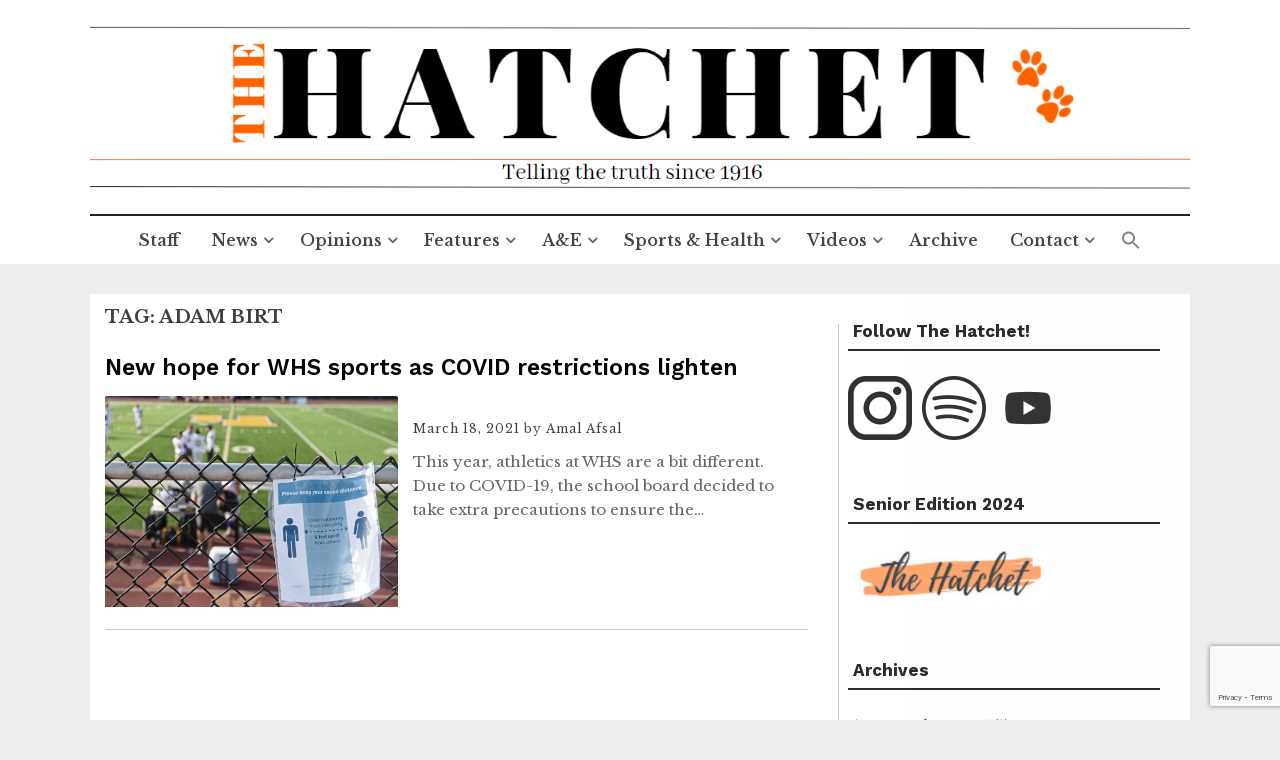

--- FILE ---
content_type: text/html; charset=UTF-8
request_url: https://thewhshatchet.org/tag/adam-birt/
body_size: 20853
content:
<!DOCTYPE html>
<html lang="en-US">
<head>
    <meta charset="UTF-8">
    <meta name="viewport" content="width=device-width, initial-scale=1">
    <link rel="profile" href="http://gmpg.org/xfn/11">
    <link rel="pingback" href="https://thewhshatchet.org/xmlrpc.php">

    
<!-- Author Meta Tags by Molongui Authorship, visit: https://wordpress.org/plugins/molongui-authorship/ -->
<!-- /Molongui Authorship -->

<title>Adam Birt &#8211; The Hatchet</title>
<meta name='robots' content='max-image-preview:large' />
<link rel='dns-prefetch' href='//fonts.googleapis.com' />
<link rel='dns-prefetch' href='//www.googletagmanager.com' />
<link rel='dns-prefetch' href='//pagead2.googlesyndication.com' />
<link rel="alternate" type="application/rss+xml" title="The Hatchet &raquo; Feed" href="https://thewhshatchet.org/feed/" />
<link rel="alternate" type="application/rss+xml" title="The Hatchet &raquo; Comments Feed" href="https://thewhshatchet.org/comments/feed/" />
<link rel="alternate" type="application/rss+xml" title="The Hatchet &raquo; Adam Birt Tag Feed" href="https://thewhshatchet.org/tag/adam-birt/feed/" />
<!-- thewhshatchet.org is managing ads with Advanced Ads 2.0.15 – https://wpadvancedads.com/ --><script id="thewh-ready">
			window.advanced_ads_ready=function(e,a){a=a||"complete";var d=function(e){return"interactive"===a?"loading"!==e:"complete"===e};d(document.readyState)?e():document.addEventListener("readystatechange",(function(a){d(a.target.readyState)&&e()}),{once:"interactive"===a})},window.advanced_ads_ready_queue=window.advanced_ads_ready_queue||[];		</script>
		<style id='wp-img-auto-sizes-contain-inline-css' type='text/css'>
img:is([sizes=auto i],[sizes^="auto," i]){contain-intrinsic-size:3000px 1500px}
/*# sourceURL=wp-img-auto-sizes-contain-inline-css */
</style>
<style id='wp-emoji-styles-inline-css' type='text/css'>

	img.wp-smiley, img.emoji {
		display: inline !important;
		border: none !important;
		box-shadow: none !important;
		height: 1em !important;
		width: 1em !important;
		margin: 0 0.07em !important;
		vertical-align: -0.1em !important;
		background: none !important;
		padding: 0 !important;
	}
/*# sourceURL=wp-emoji-styles-inline-css */
</style>
<link rel='stylesheet' id='wp-block-library-css' href='https://thewhshatchet.org/wp-includes/css/dist/block-library/style.min.css?ver=6.9' type='text/css' media='all' />
<style id='classic-theme-styles-inline-css' type='text/css'>
/*! This file is auto-generated */
.wp-block-button__link{color:#fff;background-color:#32373c;border-radius:9999px;box-shadow:none;text-decoration:none;padding:calc(.667em + 2px) calc(1.333em + 2px);font-size:1.125em}.wp-block-file__button{background:#32373c;color:#fff;text-decoration:none}
/*# sourceURL=/wp-includes/css/classic-themes.min.css */
</style>
<style id='csb-content-slider-block-style-inline-css' type='text/css'>
@font-face{font-family:swiper-icons;font-style:normal;font-weight:400;src:url("data:application/font-woff;charset=utf-8;base64, [base64]//wADZ2x5ZgAAAywAAADMAAAD2MHtryVoZWFkAAABbAAAADAAAAA2E2+eoWhoZWEAAAGcAAAAHwAAACQC9gDzaG10eAAAAigAAAAZAAAArgJkABFsb2NhAAAC0AAAAFoAAABaFQAUGG1heHAAAAG8AAAAHwAAACAAcABAbmFtZQAAA/gAAAE5AAACXvFdBwlwb3N0AAAFNAAAAGIAAACE5s74hXjaY2BkYGAAYpf5Hu/j+W2+MnAzMYDAzaX6QjD6/4//Bxj5GA8AuRwMYGkAPywL13jaY2BkYGA88P8Agx4j+/8fQDYfA1AEBWgDAIB2BOoAeNpjYGRgYNBh4GdgYgABEMnIABJzYNADCQAACWgAsQB42mNgYfzCOIGBlYGB0YcxjYGBwR1Kf2WQZGhhYGBiYGVmgAFGBiQQkOaawtDAoMBQxXjg/wEGPcYDDA4wNUA2CCgwsAAAO4EL6gAAeNpj2M0gyAACqxgGNWBkZ2D4/wMA+xkDdgAAAHjaY2BgYGaAYBkGRgYQiAHyGMF8FgYHIM3DwMHABGQrMOgyWDLEM1T9/w8UBfEMgLzE////P/5//f/V/xv+r4eaAAeMbAxwIUYmIMHEgKYAYjUcsDAwsLKxc3BycfPw8jEQA/[base64]/uznmfPFBNODM2K7MTQ45YEAZqGP81AmGGcF3iPqOop0r1SPTaTbVkfUe4HXj97wYE+yNwWYxwWu4v1ugWHgo3S1XdZEVqWM7ET0cfnLGxWfkgR42o2PvWrDMBSFj/IHLaF0zKjRgdiVMwScNRAoWUoH78Y2icB/yIY09An6AH2Bdu/UB+yxopYshQiEvnvu0dURgDt8QeC8PDw7Fpji3fEA4z/PEJ6YOB5hKh4dj3EvXhxPqH/SKUY3rJ7srZ4FZnh1PMAtPhwP6fl2PMJMPDgeQ4rY8YT6Gzao0eAEA409DuggmTnFnOcSCiEiLMgxCiTI6Cq5DZUd3Qmp10vO0LaLTd2cjN4fOumlc7lUYbSQcZFkutRG7g6JKZKy0RmdLY680CDnEJ+UMkpFFe1RN7nxdVpXrC4aTtnaurOnYercZg2YVmLN/d/gczfEimrE/fs/bOuq29Zmn8tloORaXgZgGa78yO9/cnXm2BpaGvq25Dv9S4E9+5SIc9PqupJKhYFSSl47+Qcr1mYNAAAAeNptw0cKwkAAAMDZJA8Q7OUJvkLsPfZ6zFVERPy8qHh2YER+3i/BP83vIBLLySsoKimrqKqpa2hp6+jq6RsYGhmbmJqZSy0sraxtbO3sHRydnEMU4uR6yx7JJXveP7WrDycAAAAAAAH//wACeNpjYGRgYOABYhkgZgJCZgZNBkYGLQZtIJsFLMYAAAw3ALgAeNolizEKgDAQBCchRbC2sFER0YD6qVQiBCv/H9ezGI6Z5XBAw8CBK/m5iQQVauVbXLnOrMZv2oLdKFa8Pjuru2hJzGabmOSLzNMzvutpB3N42mNgZGBg4GKQYzBhYMxJLMlj4GBgAYow/P/PAJJhLM6sSoWKfWCAAwDAjgbRAAB42mNgYGBkAIIbCZo5IPrmUn0hGA0AO8EFTQAA")}:root{--swiper-theme-color:#007aff}:host{display:block;margin-left:auto;margin-right:auto;position:relative;z-index:1}.swiper{display:block;list-style:none;margin-left:auto;margin-right:auto;overflow:hidden;padding:0;position:relative;z-index:1}.swiper-vertical>.swiper-wrapper{flex-direction:column}.swiper-wrapper{box-sizing:content-box;display:flex;height:100%;position:relative;transition-property:transform;transition-timing-function:var(--swiper-wrapper-transition-timing-function,initial);width:100%;z-index:1}.swiper-android .swiper-slide,.swiper-ios .swiper-slide,.swiper-wrapper{transform:translateZ(0)}.swiper-horizontal{touch-action:pan-y}.swiper-vertical{touch-action:pan-x}.swiper-slide{display:block;flex-shrink:0;height:100%;position:relative;transition-property:transform;width:100%}.swiper-slide-invisible-blank{visibility:hidden}.swiper-autoheight,.swiper-autoheight .swiper-slide{height:auto}.swiper-autoheight .swiper-wrapper{align-items:flex-start;transition-property:transform,height}.swiper-backface-hidden .swiper-slide{backface-visibility:hidden;transform:translateZ(0)}.swiper-3d.swiper-css-mode .swiper-wrapper{perspective:1200px}.swiper-3d .swiper-wrapper{transform-style:preserve-3d}.swiper-3d{perspective:1200px}.swiper-3d .swiper-cube-shadow,.swiper-3d .swiper-slide{transform-style:preserve-3d}.swiper-css-mode>.swiper-wrapper{overflow:auto;scrollbar-width:none;-ms-overflow-style:none}.swiper-css-mode>.swiper-wrapper::-webkit-scrollbar{display:none}.swiper-css-mode>.swiper-wrapper>.swiper-slide{scroll-snap-align:start start}.swiper-css-mode.swiper-horizontal>.swiper-wrapper{scroll-snap-type:x mandatory}.swiper-css-mode.swiper-vertical>.swiper-wrapper{scroll-snap-type:y mandatory}.swiper-css-mode.swiper-free-mode>.swiper-wrapper{scroll-snap-type:none}.swiper-css-mode.swiper-free-mode>.swiper-wrapper>.swiper-slide{scroll-snap-align:none}.swiper-css-mode.swiper-centered>.swiper-wrapper:before{content:"";flex-shrink:0;order:9999}.swiper-css-mode.swiper-centered>.swiper-wrapper>.swiper-slide{scroll-snap-align:center center;scroll-snap-stop:always}.swiper-css-mode.swiper-centered.swiper-horizontal>.swiper-wrapper>.swiper-slide:first-child{margin-inline-start:var(--swiper-centered-offset-before)}.swiper-css-mode.swiper-centered.swiper-horizontal>.swiper-wrapper:before{height:100%;min-height:1px;width:var(--swiper-centered-offset-after)}.swiper-css-mode.swiper-centered.swiper-vertical>.swiper-wrapper>.swiper-slide:first-child{margin-block-start:var(--swiper-centered-offset-before)}.swiper-css-mode.swiper-centered.swiper-vertical>.swiper-wrapper:before{height:var(--swiper-centered-offset-after);min-width:1px;width:100%}.swiper-3d .swiper-slide-shadow,.swiper-3d .swiper-slide-shadow-bottom,.swiper-3d .swiper-slide-shadow-left,.swiper-3d .swiper-slide-shadow-right,.swiper-3d .swiper-slide-shadow-top{height:100%;left:0;pointer-events:none;position:absolute;top:0;width:100%;z-index:10}.swiper-3d .swiper-slide-shadow{background:rgba(0,0,0,.15)}.swiper-3d .swiper-slide-shadow-left{background-image:linear-gradient(270deg,rgba(0,0,0,.5),transparent)}.swiper-3d .swiper-slide-shadow-right{background-image:linear-gradient(90deg,rgba(0,0,0,.5),transparent)}.swiper-3d .swiper-slide-shadow-top{background-image:linear-gradient(0deg,rgba(0,0,0,.5),transparent)}.swiper-3d .swiper-slide-shadow-bottom{background-image:linear-gradient(180deg,rgba(0,0,0,.5),transparent)}.swiper-lazy-preloader{border:4px solid var(--swiper-preloader-color,var(--swiper-theme-color));border-radius:50%;border-top:4px solid transparent;box-sizing:border-box;height:42px;left:50%;margin-left:-21px;margin-top:-21px;position:absolute;top:50%;transform-origin:50%;width:42px;z-index:10}.swiper-watch-progress .swiper-slide-visible .swiper-lazy-preloader,.swiper:not(.swiper-watch-progress) .swiper-lazy-preloader{animation:swiper-preloader-spin 1s linear infinite}.swiper-lazy-preloader-white{--swiper-preloader-color:#fff}.swiper-lazy-preloader-black{--swiper-preloader-color:#000}@keyframes swiper-preloader-spin{0%{transform:rotate(0deg)}to{transform:rotate(1turn)}}
:root{--swiper-navigation-size:44px}.swiper-button-next,.swiper-button-prev{align-items:center;color:var(--swiper-navigation-color,var(--swiper-theme-color));cursor:pointer;display:flex;height:var(--swiper-navigation-size);justify-content:center;margin-top:calc(0px - var(--swiper-navigation-size)/2);position:absolute;top:var(--swiper-navigation-top-offset,50%);width:calc(var(--swiper-navigation-size)/44*27);z-index:10}.swiper-button-next.swiper-button-disabled,.swiper-button-prev.swiper-button-disabled{cursor:auto;opacity:.35;pointer-events:none}.swiper-button-next.swiper-button-hidden,.swiper-button-prev.swiper-button-hidden{cursor:auto;opacity:0;pointer-events:none}.swiper-navigation-disabled .swiper-button-next,.swiper-navigation-disabled .swiper-button-prev{display:none!important}.swiper-button-next svg,.swiper-button-prev svg{height:100%;-o-object-fit:contain;object-fit:contain;transform-origin:center;width:100%}.swiper-rtl .swiper-button-next svg,.swiper-rtl .swiper-button-prev svg{transform:rotate(180deg)}.swiper-button-prev,.swiper-rtl .swiper-button-next{left:var(--swiper-navigation-sides-offset,10px);right:auto}.swiper-button-lock{display:none}.swiper-button-next:after,.swiper-button-prev:after{font-family:swiper-icons;font-size:var(--swiper-navigation-size);font-variant:normal;letter-spacing:0;line-height:1;text-transform:none!important}.swiper-button-prev:after,.swiper-rtl .swiper-button-next:after{content:"prev"}.swiper-button-next,.swiper-rtl .swiper-button-prev{left:auto;right:var(--swiper-navigation-sides-offset,10px)}.swiper-button-next:after,.swiper-rtl .swiper-button-prev:after{content:"next"}
.swiper-pagination{position:absolute;text-align:center;transform:translateZ(0);transition:opacity .3s;z-index:10}.swiper-pagination.swiper-pagination-hidden{opacity:0}.swiper-pagination-disabled>.swiper-pagination,.swiper-pagination.swiper-pagination-disabled{display:none!important}.swiper-horizontal>.swiper-pagination-bullets,.swiper-pagination-bullets.swiper-pagination-horizontal,.swiper-pagination-custom,.swiper-pagination-fraction{bottom:var(--swiper-pagination-bottom,8px);left:0;top:var(--swiper-pagination-top,auto);width:100%}.swiper-pagination-bullets-dynamic{font-size:0;overflow:hidden}.swiper-pagination-bullets-dynamic .swiper-pagination-bullet{position:relative;transform:scale(.33)}.swiper-pagination-bullets-dynamic .swiper-pagination-bullet-active,.swiper-pagination-bullets-dynamic .swiper-pagination-bullet-active-main{transform:scale(1)}.swiper-pagination-bullets-dynamic .swiper-pagination-bullet-active-prev{transform:scale(.66)}.swiper-pagination-bullets-dynamic .swiper-pagination-bullet-active-prev-prev{transform:scale(.33)}.swiper-pagination-bullets-dynamic .swiper-pagination-bullet-active-next{transform:scale(.66)}.swiper-pagination-bullets-dynamic .swiper-pagination-bullet-active-next-next{transform:scale(.33)}.swiper-pagination-bullet{background:var(--swiper-pagination-bullet-inactive-color,#000);border-radius:var(--swiper-pagination-bullet-border-radius,50%);display:inline-block;height:var(--swiper-pagination-bullet-height,var(--swiper-pagination-bullet-size,8px));opacity:var(--swiper-pagination-bullet-inactive-opacity,.2);width:var(--swiper-pagination-bullet-width,var(--swiper-pagination-bullet-size,8px))}button.swiper-pagination-bullet{-webkit-appearance:none;-moz-appearance:none;appearance:none;border:none;box-shadow:none;margin:0;padding:0}.swiper-pagination-clickable .swiper-pagination-bullet{cursor:pointer}.swiper-pagination-bullet:only-child{display:none!important}.swiper-pagination-bullet-active{background:var(--swiper-pagination-color,var(--swiper-theme-color));opacity:var(--swiper-pagination-bullet-opacity,1)}.swiper-pagination-vertical.swiper-pagination-bullets,.swiper-vertical>.swiper-pagination-bullets{left:var(--swiper-pagination-left,auto);right:var(--swiper-pagination-right,8px);top:50%;transform:translate3d(0,-50%,0)}.swiper-pagination-vertical.swiper-pagination-bullets .swiper-pagination-bullet,.swiper-vertical>.swiper-pagination-bullets .swiper-pagination-bullet{display:block;margin:var(--swiper-pagination-bullet-vertical-gap,6px) 0}.swiper-pagination-vertical.swiper-pagination-bullets.swiper-pagination-bullets-dynamic,.swiper-vertical>.swiper-pagination-bullets.swiper-pagination-bullets-dynamic{top:50%;transform:translateY(-50%);width:8px}.swiper-pagination-vertical.swiper-pagination-bullets.swiper-pagination-bullets-dynamic .swiper-pagination-bullet,.swiper-vertical>.swiper-pagination-bullets.swiper-pagination-bullets-dynamic .swiper-pagination-bullet{display:inline-block;transition:transform .2s,top .2s}.swiper-horizontal>.swiper-pagination-bullets .swiper-pagination-bullet,.swiper-pagination-horizontal.swiper-pagination-bullets .swiper-pagination-bullet{margin:0 var(--swiper-pagination-bullet-horizontal-gap,4px)}.swiper-horizontal>.swiper-pagination-bullets.swiper-pagination-bullets-dynamic,.swiper-pagination-horizontal.swiper-pagination-bullets.swiper-pagination-bullets-dynamic{left:50%;transform:translateX(-50%);white-space:nowrap}.swiper-horizontal>.swiper-pagination-bullets.swiper-pagination-bullets-dynamic .swiper-pagination-bullet,.swiper-pagination-horizontal.swiper-pagination-bullets.swiper-pagination-bullets-dynamic .swiper-pagination-bullet{transition:transform .2s,left .2s}.swiper-horizontal.swiper-rtl>.swiper-pagination-bullets-dynamic .swiper-pagination-bullet{transition:transform .2s,right .2s}.swiper-pagination-fraction{color:var(--swiper-pagination-fraction-color,inherit)}.swiper-pagination-progressbar{background:var(--swiper-pagination-progressbar-bg-color,rgba(0,0,0,.25));position:absolute}.swiper-pagination-progressbar .swiper-pagination-progressbar-fill{background:var(--swiper-pagination-color,var(--swiper-theme-color));height:100%;left:0;position:absolute;top:0;transform:scale(0);transform-origin:left top;width:100%}.swiper-rtl .swiper-pagination-progressbar .swiper-pagination-progressbar-fill{transform-origin:right top}.swiper-horizontal>.swiper-pagination-progressbar,.swiper-pagination-progressbar.swiper-pagination-horizontal,.swiper-pagination-progressbar.swiper-pagination-vertical.swiper-pagination-progressbar-opposite,.swiper-vertical>.swiper-pagination-progressbar.swiper-pagination-progressbar-opposite{height:var(--swiper-pagination-progressbar-size,4px);left:0;top:0;width:100%}.swiper-horizontal>.swiper-pagination-progressbar.swiper-pagination-progressbar-opposite,.swiper-pagination-progressbar.swiper-pagination-horizontal.swiper-pagination-progressbar-opposite,.swiper-pagination-progressbar.swiper-pagination-vertical,.swiper-vertical>.swiper-pagination-progressbar{height:100%;left:0;top:0;width:var(--swiper-pagination-progressbar-size,4px)}.swiper-pagination-lock{display:none}
body{box-sizing:border-box}.dashicons{font-family:dashicons!important}.wp-block-csb-content-slider-block{overflow:hidden}.wp-block-csb-content-slider-block *{box-sizing:border-box}.wp-block-csb-content-slider-block .csbContentSlider{display:inline-block;max-width:100%;overflow:hidden;position:relative}.wp-block-csb-content-slider-block .csbContentSlider .swiper-wrapper .swiper-slide{background-blend-mode:overlay;display:block;position:relative}.wp-block-csb-content-slider-block .csbContentSlider .swiper-wrapper .swiper-slide .slideContent{box-sizing:border-box;height:100%;max-width:100%;position:absolute;text-align:center;width:100%}.wp-block-csb-content-slider-block .csbContentSlider .swiper-wrapper .swiper-slide .slideContent .slideDesc,.wp-block-csb-content-slider-block .csbContentSlider .swiper-wrapper .swiper-slide .slideContent .slideTitle{color:#fff;margin:0;position:absolute!important;width:auto}.wp-block-csb-content-slider-block .csbContentSlider .swiper-wrapper .swiper-slide .slideContent .slideBtn{display:inline-block;font-weight:600;position:absolute!important;text-decoration:none;transition:all .4s ease-in-out;width:auto}@media screen and (max-width:768px){.wp-block-csb-content-slider-block .csbContentSlider .swiper-wrapper .swiper-slide .slideContent{height:auto;padding:30px 50px}.wp-block-csb-content-slider-block .csbContentSlider .swiper-wrapper .swiper-slide .slideContent.top-left{text-align:left;top:0}.wp-block-csb-content-slider-block .csbContentSlider .swiper-wrapper .swiper-slide .slideContent.top-center{text-align:center;top:0}.wp-block-csb-content-slider-block .csbContentSlider .swiper-wrapper .swiper-slide .slideContent.top-right{text-align:right;top:0}.wp-block-csb-content-slider-block .csbContentSlider .swiper-wrapper .swiper-slide .slideContent.center-left{text-align:left;top:50%;transform:translateY(-50%)}.wp-block-csb-content-slider-block .csbContentSlider .swiper-wrapper .swiper-slide .slideContent.center-center{text-align:center;top:50%;transform:translateY(-50%)}.wp-block-csb-content-slider-block .csbContentSlider .swiper-wrapper .swiper-slide .slideContent.center-right{text-align:right;top:50%;transform:translateY(-50%)}.wp-block-csb-content-slider-block .csbContentSlider .swiper-wrapper .swiper-slide .slideContent.bottom-left{bottom:0;text-align:left}.wp-block-csb-content-slider-block .csbContentSlider .swiper-wrapper .swiper-slide .slideContent.bottom-center{bottom:0;text-align:center}.wp-block-csb-content-slider-block .csbContentSlider .swiper-wrapper .swiper-slide .slideContent.bottom-right{bottom:0;text-align:right}.wp-block-csb-content-slider-block .csbContentSlider .swiper-wrapper .swiper-slide .slideContent .slideTitle{margin-bottom:15px;position:static!important}.wp-block-csb-content-slider-block .csbContentSlider .swiper-wrapper .swiper-slide .slideContent .slideDesc{margin-bottom:20px;position:static!important}.wp-block-csb-content-slider-block .csbContentSlider .swiper-wrapper .swiper-slide .slideContent .slideBtn{position:static!important}}.wp-block-csb-content-slider-block .csbContentSlider .swiper-pagination .swiper-pagination-bullet:focus{outline:0}

/*# sourceURL=https://thewhshatchet.org/wp-content/plugins/content-slider-block/build/view.css */
</style>
<style id='global-styles-inline-css' type='text/css'>
:root{--wp--preset--aspect-ratio--square: 1;--wp--preset--aspect-ratio--4-3: 4/3;--wp--preset--aspect-ratio--3-4: 3/4;--wp--preset--aspect-ratio--3-2: 3/2;--wp--preset--aspect-ratio--2-3: 2/3;--wp--preset--aspect-ratio--16-9: 16/9;--wp--preset--aspect-ratio--9-16: 9/16;--wp--preset--color--black: #000000;--wp--preset--color--cyan-bluish-gray: #abb8c3;--wp--preset--color--white: #ffffff;--wp--preset--color--pale-pink: #f78da7;--wp--preset--color--vivid-red: #cf2e2e;--wp--preset--color--luminous-vivid-orange: #ff6900;--wp--preset--color--luminous-vivid-amber: #fcb900;--wp--preset--color--light-green-cyan: #7bdcb5;--wp--preset--color--vivid-green-cyan: #00d084;--wp--preset--color--pale-cyan-blue: #8ed1fc;--wp--preset--color--vivid-cyan-blue: #0693e3;--wp--preset--color--vivid-purple: #9b51e0;--wp--preset--gradient--vivid-cyan-blue-to-vivid-purple: linear-gradient(135deg,rgb(6,147,227) 0%,rgb(155,81,224) 100%);--wp--preset--gradient--light-green-cyan-to-vivid-green-cyan: linear-gradient(135deg,rgb(122,220,180) 0%,rgb(0,208,130) 100%);--wp--preset--gradient--luminous-vivid-amber-to-luminous-vivid-orange: linear-gradient(135deg,rgb(252,185,0) 0%,rgb(255,105,0) 100%);--wp--preset--gradient--luminous-vivid-orange-to-vivid-red: linear-gradient(135deg,rgb(255,105,0) 0%,rgb(207,46,46) 100%);--wp--preset--gradient--very-light-gray-to-cyan-bluish-gray: linear-gradient(135deg,rgb(238,238,238) 0%,rgb(169,184,195) 100%);--wp--preset--gradient--cool-to-warm-spectrum: linear-gradient(135deg,rgb(74,234,220) 0%,rgb(151,120,209) 20%,rgb(207,42,186) 40%,rgb(238,44,130) 60%,rgb(251,105,98) 80%,rgb(254,248,76) 100%);--wp--preset--gradient--blush-light-purple: linear-gradient(135deg,rgb(255,206,236) 0%,rgb(152,150,240) 100%);--wp--preset--gradient--blush-bordeaux: linear-gradient(135deg,rgb(254,205,165) 0%,rgb(254,45,45) 50%,rgb(107,0,62) 100%);--wp--preset--gradient--luminous-dusk: linear-gradient(135deg,rgb(255,203,112) 0%,rgb(199,81,192) 50%,rgb(65,88,208) 100%);--wp--preset--gradient--pale-ocean: linear-gradient(135deg,rgb(255,245,203) 0%,rgb(182,227,212) 50%,rgb(51,167,181) 100%);--wp--preset--gradient--electric-grass: linear-gradient(135deg,rgb(202,248,128) 0%,rgb(113,206,126) 100%);--wp--preset--gradient--midnight: linear-gradient(135deg,rgb(2,3,129) 0%,rgb(40,116,252) 100%);--wp--preset--font-size--small: 13px;--wp--preset--font-size--medium: 20px;--wp--preset--font-size--large: 36px;--wp--preset--font-size--x-large: 42px;--wp--preset--spacing--20: 0.44rem;--wp--preset--spacing--30: 0.67rem;--wp--preset--spacing--40: 1rem;--wp--preset--spacing--50: 1.5rem;--wp--preset--spacing--60: 2.25rem;--wp--preset--spacing--70: 3.38rem;--wp--preset--spacing--80: 5.06rem;--wp--preset--shadow--natural: 6px 6px 9px rgba(0, 0, 0, 0.2);--wp--preset--shadow--deep: 12px 12px 50px rgba(0, 0, 0, 0.4);--wp--preset--shadow--sharp: 6px 6px 0px rgba(0, 0, 0, 0.2);--wp--preset--shadow--outlined: 6px 6px 0px -3px rgb(255, 255, 255), 6px 6px rgb(0, 0, 0);--wp--preset--shadow--crisp: 6px 6px 0px rgb(0, 0, 0);}:where(.is-layout-flex){gap: 0.5em;}:where(.is-layout-grid){gap: 0.5em;}body .is-layout-flex{display: flex;}.is-layout-flex{flex-wrap: wrap;align-items: center;}.is-layout-flex > :is(*, div){margin: 0;}body .is-layout-grid{display: grid;}.is-layout-grid > :is(*, div){margin: 0;}:where(.wp-block-columns.is-layout-flex){gap: 2em;}:where(.wp-block-columns.is-layout-grid){gap: 2em;}:where(.wp-block-post-template.is-layout-flex){gap: 1.25em;}:where(.wp-block-post-template.is-layout-grid){gap: 1.25em;}.has-black-color{color: var(--wp--preset--color--black) !important;}.has-cyan-bluish-gray-color{color: var(--wp--preset--color--cyan-bluish-gray) !important;}.has-white-color{color: var(--wp--preset--color--white) !important;}.has-pale-pink-color{color: var(--wp--preset--color--pale-pink) !important;}.has-vivid-red-color{color: var(--wp--preset--color--vivid-red) !important;}.has-luminous-vivid-orange-color{color: var(--wp--preset--color--luminous-vivid-orange) !important;}.has-luminous-vivid-amber-color{color: var(--wp--preset--color--luminous-vivid-amber) !important;}.has-light-green-cyan-color{color: var(--wp--preset--color--light-green-cyan) !important;}.has-vivid-green-cyan-color{color: var(--wp--preset--color--vivid-green-cyan) !important;}.has-pale-cyan-blue-color{color: var(--wp--preset--color--pale-cyan-blue) !important;}.has-vivid-cyan-blue-color{color: var(--wp--preset--color--vivid-cyan-blue) !important;}.has-vivid-purple-color{color: var(--wp--preset--color--vivid-purple) !important;}.has-black-background-color{background-color: var(--wp--preset--color--black) !important;}.has-cyan-bluish-gray-background-color{background-color: var(--wp--preset--color--cyan-bluish-gray) !important;}.has-white-background-color{background-color: var(--wp--preset--color--white) !important;}.has-pale-pink-background-color{background-color: var(--wp--preset--color--pale-pink) !important;}.has-vivid-red-background-color{background-color: var(--wp--preset--color--vivid-red) !important;}.has-luminous-vivid-orange-background-color{background-color: var(--wp--preset--color--luminous-vivid-orange) !important;}.has-luminous-vivid-amber-background-color{background-color: var(--wp--preset--color--luminous-vivid-amber) !important;}.has-light-green-cyan-background-color{background-color: var(--wp--preset--color--light-green-cyan) !important;}.has-vivid-green-cyan-background-color{background-color: var(--wp--preset--color--vivid-green-cyan) !important;}.has-pale-cyan-blue-background-color{background-color: var(--wp--preset--color--pale-cyan-blue) !important;}.has-vivid-cyan-blue-background-color{background-color: var(--wp--preset--color--vivid-cyan-blue) !important;}.has-vivid-purple-background-color{background-color: var(--wp--preset--color--vivid-purple) !important;}.has-black-border-color{border-color: var(--wp--preset--color--black) !important;}.has-cyan-bluish-gray-border-color{border-color: var(--wp--preset--color--cyan-bluish-gray) !important;}.has-white-border-color{border-color: var(--wp--preset--color--white) !important;}.has-pale-pink-border-color{border-color: var(--wp--preset--color--pale-pink) !important;}.has-vivid-red-border-color{border-color: var(--wp--preset--color--vivid-red) !important;}.has-luminous-vivid-orange-border-color{border-color: var(--wp--preset--color--luminous-vivid-orange) !important;}.has-luminous-vivid-amber-border-color{border-color: var(--wp--preset--color--luminous-vivid-amber) !important;}.has-light-green-cyan-border-color{border-color: var(--wp--preset--color--light-green-cyan) !important;}.has-vivid-green-cyan-border-color{border-color: var(--wp--preset--color--vivid-green-cyan) !important;}.has-pale-cyan-blue-border-color{border-color: var(--wp--preset--color--pale-cyan-blue) !important;}.has-vivid-cyan-blue-border-color{border-color: var(--wp--preset--color--vivid-cyan-blue) !important;}.has-vivid-purple-border-color{border-color: var(--wp--preset--color--vivid-purple) !important;}.has-vivid-cyan-blue-to-vivid-purple-gradient-background{background: var(--wp--preset--gradient--vivid-cyan-blue-to-vivid-purple) !important;}.has-light-green-cyan-to-vivid-green-cyan-gradient-background{background: var(--wp--preset--gradient--light-green-cyan-to-vivid-green-cyan) !important;}.has-luminous-vivid-amber-to-luminous-vivid-orange-gradient-background{background: var(--wp--preset--gradient--luminous-vivid-amber-to-luminous-vivid-orange) !important;}.has-luminous-vivid-orange-to-vivid-red-gradient-background{background: var(--wp--preset--gradient--luminous-vivid-orange-to-vivid-red) !important;}.has-very-light-gray-to-cyan-bluish-gray-gradient-background{background: var(--wp--preset--gradient--very-light-gray-to-cyan-bluish-gray) !important;}.has-cool-to-warm-spectrum-gradient-background{background: var(--wp--preset--gradient--cool-to-warm-spectrum) !important;}.has-blush-light-purple-gradient-background{background: var(--wp--preset--gradient--blush-light-purple) !important;}.has-blush-bordeaux-gradient-background{background: var(--wp--preset--gradient--blush-bordeaux) !important;}.has-luminous-dusk-gradient-background{background: var(--wp--preset--gradient--luminous-dusk) !important;}.has-pale-ocean-gradient-background{background: var(--wp--preset--gradient--pale-ocean) !important;}.has-electric-grass-gradient-background{background: var(--wp--preset--gradient--electric-grass) !important;}.has-midnight-gradient-background{background: var(--wp--preset--gradient--midnight) !important;}.has-small-font-size{font-size: var(--wp--preset--font-size--small) !important;}.has-medium-font-size{font-size: var(--wp--preset--font-size--medium) !important;}.has-large-font-size{font-size: var(--wp--preset--font-size--large) !important;}.has-x-large-font-size{font-size: var(--wp--preset--font-size--x-large) !important;}
:where(.wp-block-post-template.is-layout-flex){gap: 1.25em;}:where(.wp-block-post-template.is-layout-grid){gap: 1.25em;}
:where(.wp-block-term-template.is-layout-flex){gap: 1.25em;}:where(.wp-block-term-template.is-layout-grid){gap: 1.25em;}
:where(.wp-block-columns.is-layout-flex){gap: 2em;}:where(.wp-block-columns.is-layout-grid){gap: 2em;}
:root :where(.wp-block-pullquote){font-size: 1.5em;line-height: 1.6;}
/*# sourceURL=global-styles-inline-css */
</style>
<link rel='stylesheet' id='contact-form-7-css' href='https://thewhshatchet.org/wp-content/plugins/contact-form-7/includes/css/styles.css?ver=6.1.4' type='text/css' media='all' />
<link rel='stylesheet' id='social-widget-css' href='https://thewhshatchet.org/wp-content/plugins/social-media-widget/social_widget.css?ver=6.9' type='text/css' media='all' />
<link rel='stylesheet' id='SFSImainCss-css' href='https://thewhshatchet.org/wp-content/plugins/ultimate-social-media-icons/css/sfsi-style.css?ver=2.9.6' type='text/css' media='all' />
<link rel='stylesheet' id='disable_sfsi-css' href='https://thewhshatchet.org/wp-content/plugins/ultimate-social-media-icons/css/disable_sfsi.css?ver=6.9' type='text/css' media='all' />
<link rel='stylesheet' id='ivory-search-styles-css' href='https://thewhshatchet.org/wp-content/plugins/add-search-to-menu/public/css/ivory-search.min.css?ver=5.5.12' type='text/css' media='all' />
<link rel='stylesheet' id='flaxseed-pro-style-css' href='https://thewhshatchet.org/wp-content/themes/flaxseed-pro/style.css?ver=6.9' type='text/css' media='all' />
<link rel='stylesheet' id='flaxseed-pro-main-theme-style-css' href='https://thewhshatchet.org/wp-content/themes/flaxseed-pro/assets/theme-styles/skins/default.css?ver=6.9' type='text/css' media='all' />
<link rel='stylesheet' id='flaxseed-pro-title-font-css' href='//fonts.googleapis.com/css?family=Work+Sans%3A300%2C400%2C600%2C700%2C400italic%2C700italic&#038;ver=6.9' type='text/css' media='all' />
<link rel='stylesheet' id='flaxseed-pro-body-font-css' href='//fonts.googleapis.com/css?family=Libre+Baskerville%3A300%2C400%2C600%2C700%2C400italic%2C700italic&#038;ver=6.9' type='text/css' media='all' />
<link rel='stylesheet' id='font-awesome-css' href='https://thewhshatchet.org/wp-content/plugins/elementor/assets/lib/font-awesome/css/font-awesome.min.css?ver=4.7.0' type='text/css' media='all' />
<link rel='stylesheet' id='owlcarousel-css-css' href='https://thewhshatchet.org/wp-content/themes/flaxseed-pro/assets/owlcarousel/dist/assets/owl.carousel.min.css?ver=6.9' type='text/css' media='all' />
<link rel='stylesheet' id='owlcarousel-theme-css-css' href='https://thewhshatchet.org/wp-content/themes/flaxseed-pro/assets/owlcarousel/dist/assets/owl.theme.default.min.css?ver=6.9' type='text/css' media='all' />
<link rel='stylesheet' id='dflip-style-css' href='https://thewhshatchet.org/wp-content/plugins/3d-flipbook-dflip-lite/assets/css/dflip.min.css?ver=2.4.20' type='text/css' media='all' />
<link rel='stylesheet' id='searchwp-forms-css' href='https://thewhshatchet.org/wp-content/plugins/searchwp-live-ajax-search/assets/styles/frontend/search-forms.min.css?ver=1.8.6' type='text/css' media='all' />
<link rel='stylesheet' id='searchwp-live-search-css' href='https://thewhshatchet.org/wp-content/plugins/searchwp-live-ajax-search/assets/styles/style.min.css?ver=1.8.6' type='text/css' media='all' />
<style id='searchwp-live-search-inline-css' type='text/css'>
.searchwp-live-search-result .searchwp-live-search-result--title a {
  font-size: 16px;
}
.searchwp-live-search-result .searchwp-live-search-result--price {
  font-size: 14px;
}
.searchwp-live-search-result .searchwp-live-search-result--add-to-cart .button {
  font-size: 14px;
}

/*# sourceURL=searchwp-live-search-inline-css */
</style>
<link rel='stylesheet' id='elementor-frontend-css' href='https://thewhshatchet.org/wp-content/plugins/elementor/assets/css/frontend.min.css?ver=3.35.0' type='text/css' media='all' />
<link rel='stylesheet' id='eael-general-css' href='https://thewhshatchet.org/wp-content/plugins/essential-addons-for-elementor-lite/assets/front-end/css/view/general.min.css?ver=6.5.9' type='text/css' media='all' />
<!--n2css--><!--n2js--><script type="text/javascript" src="https://thewhshatchet.org/wp-includes/js/jquery/jquery.min.js?ver=3.7.1" id="jquery-core-js"></script>
<script type="text/javascript" src="https://thewhshatchet.org/wp-includes/js/jquery/jquery-migrate.min.js?ver=3.4.1" id="jquery-migrate-js"></script>
<script type="text/javascript" src="https://thewhshatchet.org/wp-content/themes/flaxseed-pro/assets/owlcarousel/dist/owl.carousel.min.js?ver=6.9" id="owlcarousel-js-js"></script>
<link rel="https://api.w.org/" href="https://thewhshatchet.org/wp-json/" /><link rel="alternate" title="JSON" type="application/json" href="https://thewhshatchet.org/wp-json/wp/v2/tags/250" /><link rel="EditURI" type="application/rsd+xml" title="RSD" href="https://thewhshatchet.org/xmlrpc.php?rsd" />
<meta name="generator" content="WordPress 6.9" />
<meta name="generator" content="Site Kit by Google 1.167.0" /><meta name="follow.[base64]" content="v8yBBMfvBpqRzAMHbH7x"/>            <style>
                .molongui-disabled-link
                {
                    border-bottom: none !important;
                    text-decoration: none !important;
                    color: inherit !important;
                    cursor: inherit !important;
                }
                .molongui-disabled-link:hover,
                .molongui-disabled-link:hover span
                {
                    border-bottom: none !important;
                    text-decoration: none !important;
                    color: inherit !important;
                    cursor: inherit !important;
                }
            </style>
            	<style>
		#masthead .site-title a { color: #blank; } 
		.title-font, #secondary .widget-title { font-family: Work Sans, sans-serif; } 
		.body-font, body, #secondary, .flaxseed-pro .out-thumb .postedon { font-family: Libre Baskerville, serif; } 
	</style>
	
<!-- Google AdSense meta tags added by Site Kit -->
<meta name="google-adsense-platform-account" content="ca-host-pub-2644536267352236">
<meta name="google-adsense-platform-domain" content="sitekit.withgoogle.com">
<!-- End Google AdSense meta tags added by Site Kit -->
<meta name="generator" content="Elementor 3.35.0; features: additional_custom_breakpoints; settings: css_print_method-external, google_font-enabled, font_display-auto">
			<style>
				.e-con.e-parent:nth-of-type(n+4):not(.e-lazyloaded):not(.e-no-lazyload),
				.e-con.e-parent:nth-of-type(n+4):not(.e-lazyloaded):not(.e-no-lazyload) * {
					background-image: none !important;
				}
				@media screen and (max-height: 1024px) {
					.e-con.e-parent:nth-of-type(n+3):not(.e-lazyloaded):not(.e-no-lazyload),
					.e-con.e-parent:nth-of-type(n+3):not(.e-lazyloaded):not(.e-no-lazyload) * {
						background-image: none !important;
					}
				}
				@media screen and (max-height: 640px) {
					.e-con.e-parent:nth-of-type(n+2):not(.e-lazyloaded):not(.e-no-lazyload),
					.e-con.e-parent:nth-of-type(n+2):not(.e-lazyloaded):not(.e-no-lazyload) * {
						background-image: none !important;
					}
				}
			</style>
			<style type="text/css" id="custom-background-css">
body.custom-background { background-color: #eeeeee; }
</style>
	
<!-- Google AdSense snippet added by Site Kit -->
<script type="text/javascript" async="async" src="https://pagead2.googlesyndication.com/pagead/js/adsbygoogle.js?client=ca-pub-3443645270865972&amp;host=ca-host-pub-2644536267352236" crossorigin="anonymous"></script>

<!-- End Google AdSense snippet added by Site Kit -->
<link rel="icon" href="https://thewhshatchet.org/wp-content/uploads/2020/10/160252424010710311-100x100.png" sizes="32x32" />
<link rel="icon" href="https://thewhshatchet.org/wp-content/uploads/2020/10/160252424010710311-300x300.png" sizes="192x192" />
<link rel="apple-touch-icon" href="https://thewhshatchet.org/wp-content/uploads/2020/10/160252424010710311-300x300.png" />
<meta name="msapplication-TileImage" content="https://thewhshatchet.org/wp-content/uploads/2020/10/160252424010710311-300x300.png" />
		<style type="text/css" id="wp-custom-css">
			.fa-instagram {
	font-size: xx-large;
	border-radius: 15px;
	color: rgb(225,48,108);
}

#sfsiid_instagram_icon {
	display: none
}

#top-bar {
    display: none
}

#social a {
    padding: 4px 4px;
    display: inline-block;
    background: #d9d9d9;
    border-radius: 15px;
}

#primary-mono h1.entry-title {
    font-weight: bold;
    color: rgb(68, 68, 68);
    font-size: 40px;
    margin-top: 0px;
    margin-bottom: 0px;
    padding: 2px 0px;
		line-height: 45px;
}

.featured-style1 a.post-title {
    color: #2b2b2b;
    font-weight: bold;
    font-size: 20px;
}

.featured-style1 .feat-col2 .post-title {
    font-size: 29px;
}

#site-navigation ul li a {
    padding: 6px 13px;
    color: #444;
    font-weight: 600;
    font-size: 16px;
    background: none;
    float: left;
    transition: 0.2s all ease;
    -webkit-transition: 0.2s all ease;
    -moz-transition: 0.2s all ease;
    -ms-transition: 0.2s all ease;
    -o-transition: 0.2s all ease;
    margin-right: 1px;
    margin-top: 6px;
    text-rendering: optimizeLegibility;
}

.theme-button {
	display: none
}

.postid-4975 .m-a-box {
    display: none;
}

.postid-5144 .m-a-box {
    display: none;
}

article.grid, article.featured-post-item {
    border-bottom: 1px solid #ccc;
    padding-bottom: 1em;
} /*adds lines under front page articles in featured posts and latest posts grid */


.widget_archive:after {
   content: "";
   border-left: #CCC 1px solid;
   position: absolute;
   top: 20px;
   bottom: 165px;
   left: 15px;
  } /* creates new div for archive section, adds left border*/		</style>
		<style type="text/css" media="screen">.is-menu path.search-icon-path { fill: #848484;}body .popup-search-close:after, body .search-close:after { border-color: #848484;}body .popup-search-close:before, body .search-close:before { border-color: #848484;}</style>			<style type="text/css">
					.is-form-id-5040 .is-search-input::-webkit-input-placeholder {
			    color: #0a0a0a !important;
			}
			.is-form-id-5040 .is-search-input:-moz-placeholder {
			    color: #0a0a0a !important;
			    opacity: 1;
			}
			.is-form-id-5040 .is-search-input::-moz-placeholder {
			    color: #0a0a0a !important;
			    opacity: 1;
			}
			.is-form-id-5040 .is-search-input:-ms-input-placeholder {
			    color: #0a0a0a !important;
			}
                        			.is-form-style-1.is-form-id-5040 .is-search-input:focus,
			.is-form-style-1.is-form-id-5040 .is-search-input:hover,
			.is-form-style-1.is-form-id-5040 .is-search-input,
			.is-form-style-2.is-form-id-5040 .is-search-input:focus,
			.is-form-style-2.is-form-id-5040 .is-search-input:hover,
			.is-form-style-2.is-form-id-5040 .is-search-input,
			.is-form-style-3.is-form-id-5040 .is-search-input:focus,
			.is-form-style-3.is-form-id-5040 .is-search-input:hover,
			.is-form-style-3.is-form-id-5040 .is-search-input,
			.is-form-id-5040 .is-search-input:focus,
			.is-form-id-5040 .is-search-input:hover,
			.is-form-id-5040 .is-search-input {
                                color: #0a0a0a !important;                                border-color: #0a0a0a !important;                                			}
                        			</style>
		</head>
<body class="archive tag tag-adam-birt tag-250 custom-background wp-custom-logo wp-theme-flaxseed-pro sfsi_actvite_theme_orange flaxseed-pro elementor-default elementor-kit-615 aa-prefix-thewh-">
<a class="skip-link screen-reader-text" href="#content">Skip to content</a>
<div id="top-bar">
	<div class="container">
		<div class="top-bar-date">
			<div id="social">
							</div>	
						
		</div>
		
		<div class="top-bar-right">
			<div class="short-menu">
							</div>
			
			
			<div class="top-bar-search-form">
				<form data-min-no-for-search=1 data-result-box-max-height=400 data-form-id=5040 class="is-search-form is-form-style is-form-style-2 is-form-id-5040 is-ajax-search" action="https://thewhshatchet.org/" method="get" role="search" ><label for="is-search-input-5040"><span class="is-screen-reader-text">Search for:</span><input  type="search" id="is-search-input-5040" name="s" value="" class="is-search-input" placeholder="Type keyword(s) here..." autocomplete=off /><span class="is-loader-image" style="display: none;background-image:url(https://thewhshatchet.org/wp-content/plugins/add-search-to-menu/public/images/spinner.gif);" ></span></label></form>			</div>
		</div>	
	</div>
</div>

<header id="masthead" class="site-header" role="banner">		
	
	
	
	<div class="container logo-container top-container">	
		
		<div id="mobile-search-icon"><button id="searchicon"><i class="fa fa-search"></i></button></div>
		
		<div class="site-branding">
	        	            <div id="site-logo">
	                <a href="https://thewhshatchet.org/" class="custom-logo-link" rel="home"><img fetchpriority="high" width="1382" height="216" src="https://thewhshatchet.org/wp-content/uploads/2021/12/cropped-new15logo.png" class="custom-logo" alt="The Hatchet, telling the truth since 1916." decoding="async" srcset="https://thewhshatchet.org/wp-content/uploads/2021/12/cropped-new15logo.png 1382w, https://thewhshatchet.org/wp-content/uploads/2021/12/cropped-new15logo-600x94.png 600w, https://thewhshatchet.org/wp-content/uploads/2021/12/cropped-new15logo-300x47.png 300w, https://thewhshatchet.org/wp-content/uploads/2021/12/cropped-new15logo-1024x160.png 1024w, https://thewhshatchet.org/wp-content/uploads/2021/12/cropped-new15logo-768x120.png 768w" sizes="(max-width: 1382px) 100vw, 1382px" /></a>	            </div>
	        	        	    </div>     		
	    
	    <div id="menu-icon"><button href="#menu" class="toggle-menu-link"><i class="fa fa-bars"></i></button></div>
	    
	    
	</div>
	
	<div class="primary-menu-parent">
		<div class="container">
			<nav id="site-navigation" class="main-navigation" role="navigation">
        <div class="menu-main-container"><ul id="menu-main" class="menu"><li id="menu-item-3638" class="menu-item menu-item-type-post_type menu-item-object-page menu-item-3638"><a href="https://thewhshatchet.org/staff-page/">Staff</a></li>
<li id="menu-item-162" class="menu-item menu-item-type-taxonomy menu-item-object-category menu-item-has-children menu-item-162"><a href="https://thewhshatchet.org/category/news/">News</a>
<ul class="sub-menu">
	<li id="menu-item-9029" class="menu-item menu-item-type-taxonomy menu-item-object-category menu-item-9029"><a href="https://thewhshatchet.org/category/news/political-column/">Political Column</a></li>
</ul>
</li>
<li id="menu-item-163" class="menu-item menu-item-type-taxonomy menu-item-object-category menu-item-has-children menu-item-163"><a href="https://thewhshatchet.org/category/opinions/">Opinions</a>
<ul class="sub-menu">
	<li id="menu-item-6707" class="menu-item menu-item-type-taxonomy menu-item-object-category menu-item-6707"><a href="https://thewhshatchet.org/category/opinions/staff-editorials/">Staff Editorials</a></li>
	<li id="menu-item-7600" class="menu-item menu-item-type-taxonomy menu-item-object-category menu-item-7600"><a href="https://thewhshatchet.org/category/opinions/satire/">Satire</a></li>
	<li id="menu-item-9027" class="menu-item menu-item-type-taxonomy menu-item-object-category menu-item-has-children menu-item-9027"><a href="https://thewhshatchet.org/category/opinions/opinions-column/">Opinions Column</a>
	<ul class="sub-menu">
		<li id="menu-item-7602" class="menu-item menu-item-type-taxonomy menu-item-object-category menu-item-7602"><a href="https://thewhshatchet.org/category/opinions/opinions-column/sarahs-soapbox/">Sarah&#8217;s Soapbox</a></li>
		<li id="menu-item-9028" class="menu-item menu-item-type-taxonomy menu-item-object-category menu-item-9028"><a href="https://thewhshatchet.org/category/opinions/opinions-column/according-to-addy/">According to Addy</a></li>
	</ul>
</li>
</ul>
</li>
<li id="menu-item-217" class="menu-item menu-item-type-taxonomy menu-item-object-category menu-item-has-children menu-item-217"><a href="https://thewhshatchet.org/category/features/">Features</a>
<ul class="sub-menu">
	<li id="menu-item-1629" class="menu-item menu-item-type-post_type menu-item-object-page menu-item-1629"><a href="https://thewhshatchet.org/crossword/">Monthly Crossword</a></li>
	<li id="menu-item-5401" class="menu-item menu-item-type-taxonomy menu-item-object-category menu-item-5401"><a href="https://thewhshatchet.org/category/features/comics/">Comics</a></li>
	<li id="menu-item-7302" class="menu-item menu-item-type-taxonomy menu-item-object-category menu-item-7302"><a href="https://thewhshatchet.org/category/features/april-edition/">Special April Edition 2023</a></li>
	<li id="menu-item-7349" class="menu-item menu-item-type-taxonomy menu-item-object-category menu-item-7349"><a href="https://thewhshatchet.org/category/features/blast-to-the-past/">Blast to the Past!</a></li>
</ul>
</li>
<li id="menu-item-161" class="menu-item menu-item-type-taxonomy menu-item-object-category menu-item-has-children menu-item-161"><a href="https://thewhshatchet.org/category/ae/">A&amp;E</a>
<ul class="sub-menu">
	<li id="menu-item-2502" class="menu-item menu-item-type-taxonomy menu-item-object-category menu-item-2502"><a href="https://thewhshatchet.org/category/ae/poetry-prose-art/">Poetry, Prose, Art</a></li>
</ul>
</li>
<li id="menu-item-164" class="menu-item menu-item-type-taxonomy menu-item-object-category menu-item-has-children menu-item-164"><a href="https://thewhshatchet.org/category/sports-health/">Sports &amp; Health</a>
<ul class="sub-menu">
	<li id="menu-item-6712" class="menu-item menu-item-type-taxonomy menu-item-object-category menu-item-6712"><a href="https://thewhshatchet.org/category/sports-health/athlete-of-the-month/">Athlete of the Month</a></li>
</ul>
</li>
<li id="menu-item-7172" class="menu-item menu-item-type-taxonomy menu-item-object-category menu-item-has-children menu-item-7172"><a href="https://thewhshatchet.org/category/video-content/">Videos</a>
<ul class="sub-menu">
	<li id="menu-item-7193" class="menu-item menu-item-type-taxonomy menu-item-object-category menu-item-7193"><a href="https://thewhshatchet.org/category/video-content/features-video/">Features Videos</a></li>
	<li id="menu-item-7192" class="menu-item menu-item-type-taxonomy menu-item-object-category menu-item-7192"><a href="https://thewhshatchet.org/category/video-content/sports-highlights/">Sports Highlights</a></li>
</ul>
</li>
<li id="menu-item-1227" class="menu-item menu-item-type-post_type menu-item-object-page menu-item-1227"><a href="https://thewhshatchet.org/archive/">Archive</a></li>
<li id="menu-item-32" class="menu-item menu-item-type-post_type menu-item-object-page menu-item-has-children menu-item-32"><a href="https://thewhshatchet.org/contact/">Contact</a>
<ul class="sub-menu">
	<li id="menu-item-3406" class="menu-item menu-item-type-post_type menu-item-object-page menu-item-3406"><a href="https://thewhshatchet.org/get-involved/">Get Involved</a></li>
</ul>
</li>
<li class=" astm-search-menu is-menu is-dropdown menu-item"><a href="#" role="button" aria-label="Search Icon Link"><svg width="20" height="20" class="search-icon" role="img" viewBox="2 9 20 5" focusable="false" aria-label="Search">
						<path class="search-icon-path" d="M15.5 14h-.79l-.28-.27C15.41 12.59 16 11.11 16 9.5 16 5.91 13.09 3 9.5 3S3 5.91 3 9.5 5.91 16 9.5 16c1.61 0 3.09-.59 4.23-1.57l.27.28v.79l5 4.99L20.49 19l-4.99-5zm-6 0C7.01 14 5 11.99 5 9.5S7.01 5 9.5 5 14 7.01 14 9.5 11.99 14 9.5 14z"></path></svg></a><form data-min-no-for-search=1 data-result-box-max-height=400 data-form-id=5040 class="is-search-form is-form-style is-form-style-2 is-form-id-5040 is-ajax-search" action="https://thewhshatchet.org/" method="get" role="search" ><label for="is-search-input-5040"><span class="is-screen-reader-text">Search for:</span><input  type="search" id="is-search-input-5040" name="s" value="" class="is-search-input" placeholder="Type keyword(s) here..." autocomplete=off /><span class="is-loader-image" style="display: none;background-image:url(https://thewhshatchet.org/wp-content/plugins/add-search-to-menu/public/images/spinner.gif);" ></span></label></form><div class="search-close"></div></li></ul></div></nav><!-- #site-navigation -->
		</div>
	</div>	
	
	
	
	
	
	<div id="jumbosearch">
	<div class="container">
    <div class="form">
        <form data-min-no-for-search=1 data-result-box-max-height=400 data-form-id=5040 class="is-search-form is-form-style is-form-style-2 is-form-id-5040 is-ajax-search" action="https://thewhshatchet.org/" method="get" role="search" ><label for="is-search-input-5040"><span class="is-screen-reader-text">Search for:</span><input  type="search" id="is-search-input-5040" name="s" value="" class="is-search-input" placeholder="Type keyword(s) here..." autocomplete=off /><span class="is-loader-image" style="display: none;background-image:url(https://thewhshatchet.org/wp-content/plugins/add-search-to-menu/public/images/spinner.gif);" ></span></label></form>    </div>
	</div>
</div>	
</header><!-- #masthead -->





<div id="page" class="hfeed site">
	
	

	
	<div class="mega-container">
	
		<div id="content" class="site-content container">
			
	<div id="primary" class="content-area md-8">
		<header class="page-header">
			<h1 class="page-title">Tag: <span>Adam Birt</span></h1>		</header><!-- .page-header -->
			
		<main id="main" class="site-main " role="main">

		
						
				<article id="post-2804" class="grid flaxseed-pro post-2804 post type-post status-publish format-standard has-post-thumbnail hentry category-latest category-sports-health tag-adam-birt tag-bob-moran tag-regina-quezada">
    <div class="out-thumb">
        <header class="entry-header">
            <h2 class="entry-title title-font"><a href="https://thewhshatchet.org/new-hope-for-whs-sports-as-covid-restrictions-lighten/" rel="bookmark">New hope for WHS sports as COVID restrictions lighten</a></h2>
        </header><!-- .entry-header -->
        <div class="featured-thumb md-5 sm-5">
            	
                <a href="https://thewhshatchet.org/new-hope-for-whs-sports-as-covid-restrictions-lighten/" title="New hope for WHS sports as COVID restrictions lighten"><img width="542" height="390" src="https://thewhshatchet.org/wp-content/uploads/2021/03/20200918emHighlandsvMarsFeatures05-3-1607383735-542x390.jpg" class="attachment-flaxseed-pro-thumb size-flaxseed-pro-thumb wp-post-image" alt="Emily Matthews/Post-Gazette" decoding="async" /></a>
                    </div><!--.featured-thumb-->
        <br>
        <div class="md-7 sm-7">
            <div class="postedon"><span class="meta-prep meta-prep-author"<Posted on</span> <a href="https://thewhshatchet.org/new-hope-for-whs-sports-as-covid-restrictions-lighten/" title="12:00 pm" rel="bookmark"><span class="entry-date">March 18, 2021</span></a> <span class="meta-sep">by</span> <span class="author vcard"><a class="url fn n" href="https://thewhshatchet.org/author/amal-afsal/" title="View all posts by Amal Afsal">Amal Afsal</a></span></div>
            <div class="entry-excerpt body-font"><p>This year, athletics at WHS are a bit different. Due to COVID-19, the school board decided to take extra precautions to ensure the&#8230;</p>
</div>
            <a href=""https://thewhshatchet.org/new-hope-for-whs-sports-as-covid-restrictions-lighten/" class="theme-button">Read More</a>
        </div>
    </div>
</article><!-- #post-## --> 

			
			
		
		</main><!-- #main -->
		
				
	</div><!-- #primary -->

<div id="secondary" class="widget-area md-4" role="complementary">	
	<aside id="social-widget-2" class="widget Social_Widget"><h3 class="widget-title title-font"><span>Follow The Hatchet!</span></h3><div class="socialmedia-buttons smw_left"><a href="https://www.instagram.com/whshatchet/?hl=en" rel="nofollow" target="_blank"><img width="64" height="64" src="https://thewhshatchet.org/wp-content/uploads/2022/11/instagram.png" 
				alt="Social Media Instagram" 
				title="Social Media Instagram" style="opacity: 0.8; -moz-opacity: 0.8;" class="fade" /></a><a href="https://open.spotify.com/show/1w6TnrEvBBTlcvZ4dOxzhC?si=d02b3a7e25104c1c" rel="nofollow" target="_blank"><img width="64" height="64" src="https://thewhshatchet.org/wp-content/uploads/2022/11/Spotify.png" 
				alt="Social Media Spotify" 
				title="Social Media Spotify" style="opacity: 0.8; -moz-opacity: 0.8;" class="fade" /></a><a href="https://www.youtube.com/channel/UC29OHLTsZ-ARijcGoLir4hw" rel="nofollow" target="_blank"><img width="64" height="64" src="https://thewhshatchet.org/wp-content/uploads/2023/02/Youtube.jpg" 
				alt="Social Media Youtube" 
				title="Social Media Youtube" style="opacity: 0.8; -moz-opacity: 0.8;" class="fade" /></a></div></aside><aside id="social-widget-4" class="widget Social_Widget"><h3 class="widget-title title-font"><span>Senior Edition 2024</span></h3><div class="socialmedia-buttons smw_left"><a href="https://thewhshatchet.org/wp-content/uploads/2024/08/page20120senior20awards20cover202024-combined.pdf" rel="nofollow" target="_blank"><img width="200" height="200" src="https://thewhshatchet.org/wp-content/uploads/2023/06/Screen-Shot-2023-06-02-at-10.19.13-AM.png" 
				alt="Senior Edition The Hatchet" 
				title="Senior Edition The Hatchet" style="opacity: 0.8; -moz-opacity: 0.8;" class="fade" /></a></div></aside><aside id="archives-11" class="widget widget_archive"><h3 class="widget-title title-font"><span>Archives</span></h3>
			<ul>
					<li><a href='https://thewhshatchet.org/2025/11/'>November 2025</a>&nbsp;(1)</li>
	<li><a href='https://thewhshatchet.org/2025/10/'>October 2025</a>&nbsp;(19)</li>
	<li><a href='https://thewhshatchet.org/2025/05/'>May 2025</a>&nbsp;(1)</li>
	<li><a href='https://thewhshatchet.org/2025/04/'>April 2025</a>&nbsp;(11)</li>
	<li><a href='https://thewhshatchet.org/2025/03/'>March 2025</a>&nbsp;(15)</li>
	<li><a href='https://thewhshatchet.org/2025/02/'>February 2025</a>&nbsp;(13)</li>
	<li><a href='https://thewhshatchet.org/2024/12/'>December 2024</a>&nbsp;(16)</li>
	<li><a href='https://thewhshatchet.org/2024/11/'>November 2024</a>&nbsp;(1)</li>
	<li><a href='https://thewhshatchet.org/2024/10/'>October 2024</a>&nbsp;(15)</li>
	<li><a href='https://thewhshatchet.org/2024/09/'>September 2024</a>&nbsp;(15)</li>
	<li><a href='https://thewhshatchet.org/2024/05/'>May 2024</a>&nbsp;(15)</li>
	<li><a href='https://thewhshatchet.org/2024/03/'>March 2024</a>&nbsp;(19)</li>
	<li><a href='https://thewhshatchet.org/2024/02/'>February 2024</a>&nbsp;(19)</li>
	<li><a href='https://thewhshatchet.org/2023/12/'>December 2023</a>&nbsp;(19)</li>
	<li><a href='https://thewhshatchet.org/2023/11/'>November 2023</a>&nbsp;(19)</li>
	<li><a href='https://thewhshatchet.org/2023/10/'>October 2023</a>&nbsp;(5)</li>
	<li><a href='https://thewhshatchet.org/2023/09/'>September 2023</a>&nbsp;(15)</li>
	<li><a href='https://thewhshatchet.org/2023/06/'>June 2023</a>&nbsp;(1)</li>
	<li><a href='https://thewhshatchet.org/2023/05/'>May 2023</a>&nbsp;(11)</li>
	<li><a href='https://thewhshatchet.org/2023/04/'>April 2023</a>&nbsp;(8)</li>
	<li><a href='https://thewhshatchet.org/2023/03/'>March 2023</a>&nbsp;(22)</li>
	<li><a href='https://thewhshatchet.org/2023/02/'>February 2023</a>&nbsp;(15)</li>
	<li><a href='https://thewhshatchet.org/2023/01/'>January 2023</a>&nbsp;(2)</li>
	<li><a href='https://thewhshatchet.org/2022/12/'>December 2022</a>&nbsp;(12)</li>
	<li><a href='https://thewhshatchet.org/2022/11/'>November 2022</a>&nbsp;(9)</li>
	<li><a href='https://thewhshatchet.org/2022/10/'>October 2022</a>&nbsp;(16)</li>
	<li><a href='https://thewhshatchet.org/2022/09/'>September 2022</a>&nbsp;(1)</li>
	<li><a href='https://thewhshatchet.org/2022/05/'>May 2022</a>&nbsp;(17)</li>
	<li><a href='https://thewhshatchet.org/2022/04/'>April 2022</a>&nbsp;(9)</li>
	<li><a href='https://thewhshatchet.org/2022/03/'>March 2022</a>&nbsp;(17)</li>
	<li><a href='https://thewhshatchet.org/2022/02/'>February 2022</a>&nbsp;(18)</li>
	<li><a href='https://thewhshatchet.org/2022/01/'>January 2022</a>&nbsp;(27)</li>
	<li><a href='https://thewhshatchet.org/2021/11/'>November 2021</a>&nbsp;(15)</li>
	<li><a href='https://thewhshatchet.org/2021/10/'>October 2021</a>&nbsp;(35)</li>
	<li><a href='https://thewhshatchet.org/2021/06/'>June 2021</a>&nbsp;(5)</li>
	<li><a href='https://thewhshatchet.org/2021/05/'>May 2021</a>&nbsp;(8)</li>
	<li><a href='https://thewhshatchet.org/2021/04/'>April 2021</a>&nbsp;(3)</li>
	<li><a href='https://thewhshatchet.org/2021/03/'>March 2021</a>&nbsp;(18)</li>
	<li><a href='https://thewhshatchet.org/2021/02/'>February 2021</a>&nbsp;(4)</li>
	<li><a href='https://thewhshatchet.org/2021/01/'>January 2021</a>&nbsp;(3)</li>
	<li><a href='https://thewhshatchet.org/2020/12/'>December 2020</a>&nbsp;(22)</li>
	<li><a href='https://thewhshatchet.org/2020/11/'>November 2020</a>&nbsp;(2)</li>
	<li><a href='https://thewhshatchet.org/2020/10/'>October 2020</a>&nbsp;(19)</li>
	<li><a href='https://thewhshatchet.org/2020/04/'>April 2020</a>&nbsp;(15)</li>
	<li><a href='https://thewhshatchet.org/2020/03/'>March 2020</a>&nbsp;(29)</li>
	<li><a href='https://thewhshatchet.org/2020/01/'>January 2020</a>&nbsp;(21)</li>
	<li><a href='https://thewhshatchet.org/2019/11/'>November 2019</a>&nbsp;(18)</li>
	<li><a href='https://thewhshatchet.org/2019/10/'>October 2019</a>&nbsp;(24)</li>
			</ul>

			</aside></div><!-- #secondary -->
</div><!-- #content -->
</div><!-- #page -->
 </div><!--.mega-container-->
 	 <div id="footer-sidebar" class="widget-area">
	 	<div class="container">
		 						<div class="footer-column md-4 sm-4"> 
						 
					</div> 
								
				
	 	</div>
	 </div>	<!--#footer-sidebar-->	
		<footer id="colophon" class="site-footer title-font" role="contentinfo">
			<div class="container">
				<div class="site-info">
					Powered by WordPress				</div><!-- .site-info -->
			</div>
		</footer><!-- #colophon -->
		
<nav id="menu" class="panel" role="navigation">
	<button class="go-to-bottom"><i class="fa fa-down"></i></button>
	<button id="close-menu" class="toggle-menu-link"><i class="fa fa-times"></i></button>
	<div class="menu-main-container"><ul id="menu-main-1" class="menu"><li class="menu-item menu-item-type-post_type menu-item-object-page menu-item-3638"><a href="https://thewhshatchet.org/staff-page/">Staff</a></li>
<li class="menu-item menu-item-type-taxonomy menu-item-object-category menu-item-has-children menu-item-162"><a href="https://thewhshatchet.org/category/news/">News</a>
<ul class="sub-menu">
	<li class="menu-item menu-item-type-taxonomy menu-item-object-category menu-item-9029"><a href="https://thewhshatchet.org/category/news/political-column/">Political Column</a></li>
</ul>
</li>
<li class="menu-item menu-item-type-taxonomy menu-item-object-category menu-item-has-children menu-item-163"><a href="https://thewhshatchet.org/category/opinions/">Opinions</a>
<ul class="sub-menu">
	<li class="menu-item menu-item-type-taxonomy menu-item-object-category menu-item-6707"><a href="https://thewhshatchet.org/category/opinions/staff-editorials/">Staff Editorials</a></li>
	<li class="menu-item menu-item-type-taxonomy menu-item-object-category menu-item-7600"><a href="https://thewhshatchet.org/category/opinions/satire/">Satire</a></li>
	<li class="menu-item menu-item-type-taxonomy menu-item-object-category menu-item-has-children menu-item-9027"><a href="https://thewhshatchet.org/category/opinions/opinions-column/">Opinions Column</a>
	<ul class="sub-menu">
		<li class="menu-item menu-item-type-taxonomy menu-item-object-category menu-item-7602"><a href="https://thewhshatchet.org/category/opinions/opinions-column/sarahs-soapbox/">Sarah&#8217;s Soapbox</a></li>
		<li class="menu-item menu-item-type-taxonomy menu-item-object-category menu-item-9028"><a href="https://thewhshatchet.org/category/opinions/opinions-column/according-to-addy/">According to Addy</a></li>
	</ul>
</li>
</ul>
</li>
<li class="menu-item menu-item-type-taxonomy menu-item-object-category menu-item-has-children menu-item-217"><a href="https://thewhshatchet.org/category/features/">Features</a>
<ul class="sub-menu">
	<li class="menu-item menu-item-type-post_type menu-item-object-page menu-item-1629"><a href="https://thewhshatchet.org/crossword/">Monthly Crossword</a></li>
	<li class="menu-item menu-item-type-taxonomy menu-item-object-category menu-item-5401"><a href="https://thewhshatchet.org/category/features/comics/">Comics</a></li>
	<li class="menu-item menu-item-type-taxonomy menu-item-object-category menu-item-7302"><a href="https://thewhshatchet.org/category/features/april-edition/">Special April Edition 2023</a></li>
	<li class="menu-item menu-item-type-taxonomy menu-item-object-category menu-item-7349"><a href="https://thewhshatchet.org/category/features/blast-to-the-past/">Blast to the Past!</a></li>
</ul>
</li>
<li class="menu-item menu-item-type-taxonomy menu-item-object-category menu-item-has-children menu-item-161"><a href="https://thewhshatchet.org/category/ae/">A&amp;E</a>
<ul class="sub-menu">
	<li class="menu-item menu-item-type-taxonomy menu-item-object-category menu-item-2502"><a href="https://thewhshatchet.org/category/ae/poetry-prose-art/">Poetry, Prose, Art</a></li>
</ul>
</li>
<li class="menu-item menu-item-type-taxonomy menu-item-object-category menu-item-has-children menu-item-164"><a href="https://thewhshatchet.org/category/sports-health/">Sports &amp; Health</a>
<ul class="sub-menu">
	<li class="menu-item menu-item-type-taxonomy menu-item-object-category menu-item-6712"><a href="https://thewhshatchet.org/category/sports-health/athlete-of-the-month/">Athlete of the Month</a></li>
</ul>
</li>
<li class="menu-item menu-item-type-taxonomy menu-item-object-category menu-item-has-children menu-item-7172"><a href="https://thewhshatchet.org/category/video-content/">Videos</a>
<ul class="sub-menu">
	<li class="menu-item menu-item-type-taxonomy menu-item-object-category menu-item-7193"><a href="https://thewhshatchet.org/category/video-content/features-video/">Features Videos</a></li>
	<li class="menu-item menu-item-type-taxonomy menu-item-object-category menu-item-7192"><a href="https://thewhshatchet.org/category/video-content/sports-highlights/">Sports Highlights</a></li>
</ul>
</li>
<li class="menu-item menu-item-type-post_type menu-item-object-page menu-item-1227"><a href="https://thewhshatchet.org/archive/">Archive</a></li>
<li class="menu-item menu-item-type-post_type menu-item-object-page menu-item-has-children menu-item-32"><a href="https://thewhshatchet.org/contact/">Contact</a>
<ul class="sub-menu">
	<li class="menu-item menu-item-type-post_type menu-item-object-page menu-item-3406"><a href="https://thewhshatchet.org/get-involved/">Get Involved</a></li>
</ul>
</li>
<li class=" astm-search-menu is-menu is-dropdown menu-item"><a href="#" role="button" aria-label="Search Icon Link"><svg width="20" height="20" class="search-icon" role="img" viewBox="2 9 20 5" focusable="false" aria-label="Search">
						<path class="search-icon-path" d="M15.5 14h-.79l-.28-.27C15.41 12.59 16 11.11 16 9.5 16 5.91 13.09 3 9.5 3S3 5.91 3 9.5 5.91 16 9.5 16c1.61 0 3.09-.59 4.23-1.57l.27.28v.79l5 4.99L20.49 19l-4.99-5zm-6 0C7.01 14 5 11.99 5 9.5S7.01 5 9.5 5 14 7.01 14 9.5 11.99 14 9.5 14z"></path></svg></a><form data-min-no-for-search=1 data-result-box-max-height=400 data-form-id=5040 class="is-search-form is-form-style is-form-style-2 is-form-id-5040 is-ajax-search" action="https://thewhshatchet.org/" method="get" role="search" ><label for="is-search-input-5040"><span class="is-screen-reader-text">Search for:</span><input  type="search" id="is-search-input-5040" name="s" value="" class="is-search-input" placeholder="Type keyword(s) here..." autocomplete=off /><span class="is-loader-image" style="display: none;background-image:url(https://thewhshatchet.org/wp-content/plugins/add-search-to-menu/public/images/spinner.gif);" ></span></label></form><div class="search-close"></div></li></ul></div>	<button class="go-to-top"><i class="fa fa-up"></i></button>
</nav>

<script type="speculationrules">
{"prefetch":[{"source":"document","where":{"and":[{"href_matches":"/*"},{"not":{"href_matches":["/wp-*.php","/wp-admin/*","/wp-content/uploads/*","/wp-content/*","/wp-content/plugins/*","/wp-content/themes/flaxseed-pro/*","/*\\?(.+)"]}},{"not":{"selector_matches":"a[rel~=\"nofollow\"]"}},{"not":{"selector_matches":".no-prefetch, .no-prefetch a"}}]},"eagerness":"conservative"}]}
</script>
<div class="sfsiplus_footerLnk" style="margin: 0 auto;z-index:1000;text-align: center;"><a href="https://www.ultimatelysocial.com/?utm_source=usmplus_settings_page&utm_campaign=credit_link_to_homepage&utm_medium=banner" target="new">Social Share Buttons and Icons</a> powered by Ultimatelysocial</div><script>
window.addEventListener('sfsi_functions_loaded', function() {
    if (typeof sfsi_responsive_toggle == 'function') {
        sfsi_responsive_toggle(0);
        // console.log('sfsi_responsive_toggle');

    }
})
</script>
    <script>
        window.addEventListener('sfsi_functions_loaded', function () {
            if (typeof sfsi_plugin_version == 'function') {
                sfsi_plugin_version(2.77);
            }
        });

        function sfsi_processfurther(ref) {
            var feed_id = '[base64]';
            var feedtype = 8;
            var email = jQuery(ref).find('input[name="email"]').val();
            var filter = /^(([^<>()[\]\\.,;:\s@\"]+(\.[^<>()[\]\\.,;:\s@\"]+)*)|(\".+\"))@((\[[0-9]{1,3}\.[0-9]{1,3}\.[0-9]{1,3}\.[0-9]{1,3}\])|(([a-zA-Z\-0-9]+\.)+[a-zA-Z]{2,}))$/;
            if ((email != "Enter your email") && (filter.test(email))) {
                if (feedtype == "8") {
                    var url = "https://api.follow.it/subscription-form/" + feed_id + "/" + feedtype;
                    window.open(url, "popupwindow", "scrollbars=yes,width=1080,height=760");
                    return true;
                }
            } else {
                alert("Please enter email address");
                jQuery(ref).find('input[name="email"]').focus();
                return false;
            }
        }
    </script>
    <style type="text/css" aria-selected="true">
        .sfsi_subscribe_Popinner {
             width: 100% !important;

            height: auto !important;

         padding: 18px 0px !important;

            background-color: #ffffff !important;
        }

        .sfsi_subscribe_Popinner form {
            margin: 0 20px !important;
        }

        .sfsi_subscribe_Popinner h5 {
            font-family: Helvetica,Arial,sans-serif !important;

             font-weight: bold !important;   color:#000000 !important; font-size: 16px !important;   text-align:center !important; margin: 0 0 10px !important;
            padding: 0 !important;
        }

        .sfsi_subscription_form_field {
            margin: 5px 0 !important;
            width: 100% !important;
            display: inline-flex;
            display: -webkit-inline-flex;
        }

        .sfsi_subscription_form_field input {
            width: 100% !important;
            padding: 10px 0px !important;
        }

        .sfsi_subscribe_Popinner input[type=email] {
         font-family: Helvetica,Arial,sans-serif !important;   font-style:normal !important;   font-size:14px !important; text-align: center !important;        }

        .sfsi_subscribe_Popinner input[type=email]::-webkit-input-placeholder {

         font-family: Helvetica,Arial,sans-serif !important;   font-style:normal !important;  font-size: 14px !important;   text-align:center !important;        }

        .sfsi_subscribe_Popinner input[type=email]:-moz-placeholder {
            /* Firefox 18- */
         font-family: Helvetica,Arial,sans-serif !important;   font-style:normal !important;   font-size: 14px !important;   text-align:center !important;
        }

        .sfsi_subscribe_Popinner input[type=email]::-moz-placeholder {
            /* Firefox 19+ */
         font-family: Helvetica,Arial,sans-serif !important;   font-style: normal !important;
              font-size: 14px !important;   text-align:center !important;        }

        .sfsi_subscribe_Popinner input[type=email]:-ms-input-placeholder {

            font-family: Helvetica,Arial,sans-serif !important;  font-style:normal !important;   font-size:14px !important;
         text-align: center !important;        }

        .sfsi_subscribe_Popinner input[type=submit] {

         font-family: Helvetica,Arial,sans-serif !important;   font-weight: bold !important;   color:#000000 !important; font-size: 16px !important;   text-align:center !important; background-color: #dedede !important;        }

                .sfsi_shortcode_container {
            float: left;
        }

        .sfsi_shortcode_container .norm_row .sfsi_wDiv {
            position: relative !important;
        }

        .sfsi_shortcode_container .sfsi_holders {
            display: none;
        }

            </style>

            <style>
            .searchwp-live-search-results {
                opacity: 0;
                transition: opacity .25s ease-in-out;
                -moz-transition: opacity .25s ease-in-out;
                -webkit-transition: opacity .25s ease-in-out;
                height: 0;
                overflow: hidden;
                z-index: 9999995; /* Exceed SearchWP Modal Search Form overlay. */
                position: absolute;
                display: none;
            }

            .searchwp-live-search-results-showing {
                display: block;
                opacity: 1;
                height: auto;
                overflow: auto;
            }

            .searchwp-live-search-no-results {
                padding: 3em 2em 0;
                text-align: center;
            }

            .searchwp-live-search-no-min-chars:after {
                content: "Continue typing";
                display: block;
                text-align: center;
                padding: 2em 2em 0;
            }
        </style>
                <script>
            var _SEARCHWP_LIVE_AJAX_SEARCH_BLOCKS = true;
            var _SEARCHWP_LIVE_AJAX_SEARCH_ENGINE = 'default';
            var _SEARCHWP_LIVE_AJAX_SEARCH_CONFIG = 'default';
        </script>
        			<script>
				const lazyloadRunObserver = () => {
					const lazyloadBackgrounds = document.querySelectorAll( `.e-con.e-parent:not(.e-lazyloaded)` );
					const lazyloadBackgroundObserver = new IntersectionObserver( ( entries ) => {
						entries.forEach( ( entry ) => {
							if ( entry.isIntersecting ) {
								let lazyloadBackground = entry.target;
								if( lazyloadBackground ) {
									lazyloadBackground.classList.add( 'e-lazyloaded' );
								}
								lazyloadBackgroundObserver.unobserve( entry.target );
							}
						});
					}, { rootMargin: '200px 0px 200px 0px' } );
					lazyloadBackgrounds.forEach( ( lazyloadBackground ) => {
						lazyloadBackgroundObserver.observe( lazyloadBackground );
					} );
				};
				const events = [
					'DOMContentLoaded',
					'elementor/lazyload/observe',
				];
				events.forEach( ( event ) => {
					document.addEventListener( event, lazyloadRunObserver );
				} );
			</script>
			<link rel='stylesheet' id='ivory-ajax-search-styles-css' href='https://thewhshatchet.org/wp-content/plugins/add-search-to-menu/public/css/ivory-ajax-search.min.css?ver=5.5.12' type='text/css' media='all' />
<script type="text/javascript" src="https://thewhshatchet.org/wp-includes/js/dist/hooks.min.js?ver=dd5603f07f9220ed27f1" id="wp-hooks-js"></script>
<script type="text/javascript" src="https://thewhshatchet.org/wp-includes/js/dist/i18n.min.js?ver=c26c3dc7bed366793375" id="wp-i18n-js"></script>
<script type="text/javascript" id="wp-i18n-js-after">
/* <![CDATA[ */
wp.i18n.setLocaleData( { 'text direction\u0004ltr': [ 'ltr' ] } );
//# sourceURL=wp-i18n-js-after
/* ]]> */
</script>
<script type="text/javascript" src="https://thewhshatchet.org/wp-content/plugins/contact-form-7/includes/swv/js/index.js?ver=6.1.4" id="swv-js"></script>
<script type="text/javascript" id="contact-form-7-js-before">
/* <![CDATA[ */
var wpcf7 = {
    "api": {
        "root": "https:\/\/thewhshatchet.org\/wp-json\/",
        "namespace": "contact-form-7\/v1"
    },
    "cached": 1
};
//# sourceURL=contact-form-7-js-before
/* ]]> */
</script>
<script type="text/javascript" src="https://thewhshatchet.org/wp-content/plugins/contact-form-7/includes/js/index.js?ver=6.1.4" id="contact-form-7-js"></script>
<script type="text/javascript" src="https://thewhshatchet.org/wp-content/plugins/flip-boxes/assets/js/remove-grid.js?ver=1.9.6" id="cfb-remove-grid-js"></script>
<script type="text/javascript" src="https://thewhshatchet.org/wp-includes/js/jquery/ui/core.min.js?ver=1.13.3" id="jquery-ui-core-js"></script>
<script type="text/javascript" src="https://thewhshatchet.org/wp-content/plugins/ultimate-social-media-icons/js/shuffle/modernizr.custom.min.js?ver=6.9" id="SFSIjqueryModernizr-js"></script>
<script type="text/javascript" src="https://thewhshatchet.org/wp-content/plugins/ultimate-social-media-icons/js/shuffle/jquery.shuffle.min.js?ver=6.9" id="SFSIjqueryShuffle-js"></script>
<script type="text/javascript" src="https://thewhshatchet.org/wp-content/plugins/ultimate-social-media-icons/js/shuffle/random-shuffle-min.js?ver=6.9" id="SFSIjqueryrandom-shuffle-js"></script>
<script type="text/javascript" id="SFSICustomJs-js-extra">
/* <![CDATA[ */
var sfsi_icon_ajax_object = {"nonce":"3d1ea3e30b","ajax_url":"https://thewhshatchet.org/wp-admin/admin-ajax.php","plugin_url":"https://thewhshatchet.org/wp-content/plugins/ultimate-social-media-icons/"};
//# sourceURL=SFSICustomJs-js-extra
/* ]]> */
</script>
<script type="text/javascript" src="https://thewhshatchet.org/wp-content/plugins/ultimate-social-media-icons/js/custom.js?ver=2.9.6" id="SFSICustomJs-js"></script>
<script type="text/javascript" id="wp-posts-view-script-js-extra">
/* <![CDATA[ */
var wp_post_views_ajax_object = {"ajaxurl":"https://thewhshatchet.org/wp-admin/admin-ajax.php","nonce":"c4d49dafce","post_id":"2804"};
//# sourceURL=wp-posts-view-script-js-extra
/* ]]> */
</script>
<script type="text/javascript" src="https://thewhshatchet.org/wp-content/plugins/wp-post-views//assets/js/ajax.js?ver=1.1" id="wp-posts-view-script-js"></script>
<script type="text/javascript" id="molongui-authorship-byline-js-extra">
/* <![CDATA[ */
var molongui_authorship_byline_params = {"byline_prefix":"","byline_suffix":"","byline_separator":",\u00a0","byline_last_separator":"\u00a0and\u00a0","byline_link_title":"View all posts by","byline_link_class":"","byline_dom_tree":"","byline_dom_prepend":"","byline_dom_append":"","byline_decoder":"v3"};
//# sourceURL=molongui-authorship-byline-js-extra
/* ]]> */
</script>
<script type="text/javascript" src="https://thewhshatchet.org/wp-content/plugins/molongui-authorship/assets/js/byline.f4f7.min.js?ver=5.2.2" id="molongui-authorship-byline-js"></script>
<script type="text/javascript" src="https://thewhshatchet.org/wp-content/themes/flaxseed-pro/assets/js/bigSlide.min.js" id="bigslide-js"></script>
<script type="text/javascript" src="https://thewhshatchet.org/wp-content/themes/flaxseed-pro/assets/js/custom.js" id="flaxseed-pro-js-js"></script>
<script type="text/javascript" src="https://thewhshatchet.org/wp-content/plugins/3d-flipbook-dflip-lite/assets/js/dflip.min.js?ver=2.4.20" id="dflip-script-js"></script>
<script type="text/javascript" src="https://thewhshatchet.org/wp-content/plugins/advanced-ads/admin/assets/js/advertisement.js?ver=2.0.15" id="advanced-ads-find-adblocker-js"></script>
<script type="text/javascript" id="swp-live-search-client-js-extra">
/* <![CDATA[ */
var searchwp_live_search_params = [];
searchwp_live_search_params = {"ajaxurl":"https:\/\/thewhshatchet.org\/wp-admin\/admin-ajax.php","origin_id":250,"config":{"default":{"engine":"default","input":{"delay":300,"min_chars":3},"results":{"position":"bottom","width":"auto","offset":{"x":0,"y":5}},"spinner":{"lines":12,"length":8,"width":3,"radius":8,"scale":1,"corners":1,"color":"#424242","fadeColor":"transparent","speed":1,"rotate":0,"animation":"searchwp-spinner-line-fade-quick","direction":1,"zIndex":2000000000,"className":"spinner","top":"50%","left":"50%","shadow":"0 0 1px transparent","position":"absolute"}}},"msg_no_config_found":"No valid SearchWP Live Search configuration found!","aria_instructions":"When autocomplete results are available use up and down arrows to review and enter to go to the desired page. Touch device users, explore by touch or with swipe gestures."};;
//# sourceURL=swp-live-search-client-js-extra
/* ]]> */
</script>
<script type="text/javascript" src="https://thewhshatchet.org/wp-content/plugins/searchwp-live-ajax-search/assets/javascript/dist/script.min.js?ver=1.8.6" id="swp-live-search-client-js"></script>
<script type="text/javascript" src="https://www.google.com/recaptcha/api.js?render=6LdcYDkcAAAAALIsYb_rg-WbfSoD81eN2XP6N4j7&amp;ver=3.0" id="google-recaptcha-js"></script>
<script type="text/javascript" src="https://thewhshatchet.org/wp-includes/js/dist/vendor/wp-polyfill.min.js?ver=3.15.0" id="wp-polyfill-js"></script>
<script type="text/javascript" id="wpcf7-recaptcha-js-before">
/* <![CDATA[ */
var wpcf7_recaptcha = {
    "sitekey": "6LdcYDkcAAAAALIsYb_rg-WbfSoD81eN2XP6N4j7",
    "actions": {
        "homepage": "homepage",
        "contactform": "contactform"
    }
};
//# sourceURL=wpcf7-recaptcha-js-before
/* ]]> */
</script>
<script type="text/javascript" src="https://thewhshatchet.org/wp-content/plugins/contact-form-7/modules/recaptcha/index.js?ver=6.1.4" id="wpcf7-recaptcha-js"></script>
<script type="text/javascript" id="eael-general-js-extra">
/* <![CDATA[ */
var localize = {"ajaxurl":"https://thewhshatchet.org/wp-admin/admin-ajax.php","nonce":"f5edc1c93e","i18n":{"added":"Added ","compare":"Compare","loading":"Loading..."},"eael_translate_text":{"required_text":"is a required field","invalid_text":"Invalid","billing_text":"Billing","shipping_text":"Shipping","fg_mfp_counter_text":"of"},"page_permalink":"https://thewhshatchet.org/new-hope-for-whs-sports-as-covid-restrictions-lighten/","cart_redirectition":"no","cart_page_url":"","el_breakpoints":{"mobile":{"label":"Mobile Portrait","value":767,"default_value":767,"direction":"max","is_enabled":true},"mobile_extra":{"label":"Mobile Landscape","value":880,"default_value":880,"direction":"max","is_enabled":false},"tablet":{"label":"Tablet Portrait","value":1024,"default_value":1024,"direction":"max","is_enabled":true},"tablet_extra":{"label":"Tablet Landscape","value":1200,"default_value":1200,"direction":"max","is_enabled":false},"laptop":{"label":"Laptop","value":1366,"default_value":1366,"direction":"max","is_enabled":false},"widescreen":{"label":"Widescreen","value":2400,"default_value":2400,"direction":"min","is_enabled":false}}};
//# sourceURL=eael-general-js-extra
/* ]]> */
</script>
<script type="text/javascript" src="https://thewhshatchet.org/wp-content/plugins/essential-addons-for-elementor-lite/assets/front-end/js/view/general.min.js?ver=6.5.9" id="eael-general-js"></script>
<script type="text/javascript" id="ivory-search-scripts-js-extra">
/* <![CDATA[ */
var IvorySearchVars = {"is_analytics_enabled":"1"};
//# sourceURL=ivory-search-scripts-js-extra
/* ]]> */
</script>
<script type="text/javascript" src="https://thewhshatchet.org/wp-content/plugins/add-search-to-menu/public/js/ivory-search.min.js?ver=5.5.12" id="ivory-search-scripts-js"></script>
<script type="text/javascript" id="ivory-ajax-search-scripts-js-extra">
/* <![CDATA[ */
var IvoryAjaxVars = {"ajaxurl":"https://thewhshatchet.org/wp-admin/admin-ajax.php","ajax_nonce":"ce60a20f0a"};
//# sourceURL=ivory-ajax-search-scripts-js-extra
/* ]]> */
</script>
<script type="text/javascript" src="https://thewhshatchet.org/wp-content/plugins/add-search-to-menu/public/js/ivory-ajax-search.min.js?ver=5.5.12" id="ivory-ajax-search-scripts-js"></script>
		<script type="text/javascript">
			var visualizerUserInteractionEvents = [
				"scroll",
				"mouseover",
				"keydown",
				"touchmove",
				"touchstart"
			];

			visualizerUserInteractionEvents.forEach(function(event) {
				window.addEventListener(event, visualizerTriggerScriptLoader, { passive: true });
			});

			function visualizerTriggerScriptLoader() {
				visualizerLoadScripts();
				visualizerUserInteractionEvents.forEach(function(event) {
					window.removeEventListener(event, visualizerTriggerScriptLoader, { passive: true });
				});
			}

			function visualizerLoadScripts() {
				document.querySelectorAll("script[data-visualizer-script]").forEach(function(elem) {
					jQuery.getScript( elem.getAttribute("data-visualizer-script") )
					.done( function( script, textStatus ) {
						elem.setAttribute("src", elem.getAttribute("data-visualizer-script"));
						elem.removeAttribute("data-visualizer-script");
						setTimeout( function() {
							visualizerRefreshChart();
						} );
					} );
				});
			}

			function visualizerRefreshChart() {
				jQuery( '.visualizer-front:not(.visualizer-chart-loaded)' ).resize();
				if ( jQuery( 'div.viz-facade-loaded:not(.visualizer-lazy):empty' ).length > 0 ) {
					visualizerUserInteractionEvents.forEach( function( event ) {
						window.addEventListener( event, function() {
							jQuery( '.visualizer-front:not(.visualizer-chart-loaded)' ).resize();
						}, { passive: true } );
					} );
				}
			}
		</script>
			        <script data-cfasync="false">
            window.dFlipLocation = 'https://thewhshatchet.org/wp-content/plugins/3d-flipbook-dflip-lite/assets/';
            window.dFlipWPGlobal = {"text":{"toggleSound":"Turn on\/off Sound","toggleThumbnails":"Toggle Thumbnails","toggleOutline":"Toggle Outline\/Bookmark","previousPage":"Previous Page","nextPage":"Next Page","toggleFullscreen":"Toggle Fullscreen","zoomIn":"Zoom In","zoomOut":"Zoom Out","toggleHelp":"Toggle Help","singlePageMode":"Single Page Mode","doublePageMode":"Double Page Mode","downloadPDFFile":"Download PDF File","gotoFirstPage":"Goto First Page","gotoLastPage":"Goto Last Page","share":"Share","mailSubject":"I wanted you to see this FlipBook","mailBody":"Check out this site {{url}}","loading":"DearFlip: Loading "},"viewerType":"flipbook","moreControls":"download,pageMode,startPage,endPage,sound","hideControls":"","scrollWheel":"false","backgroundColor":"#777","backgroundImage":"","height":"auto","paddingLeft":"20","paddingRight":"20","controlsPosition":"bottom","duration":800,"soundEnable":"true","enableDownload":"true","showSearchControl":"false","showPrintControl":"false","enableAnnotation":false,"enableAnalytics":"false","webgl":"true","hard":"none","maxTextureSize":"1600","rangeChunkSize":"524288","zoomRatio":1.5,"stiffness":3,"pageMode":"0","singlePageMode":"0","pageSize":"0","autoPlay":"false","autoPlayDuration":5000,"autoPlayStart":"false","linkTarget":"2","sharePrefix":"flipbook-"};
        </script>
      <script id="wp-emoji-settings" type="application/json">
{"baseUrl":"https://s.w.org/images/core/emoji/17.0.2/72x72/","ext":".png","svgUrl":"https://s.w.org/images/core/emoji/17.0.2/svg/","svgExt":".svg","source":{"concatemoji":"https://thewhshatchet.org/wp-includes/js/wp-emoji-release.min.js?ver=6.9"}}
</script>
<script type="module">
/* <![CDATA[ */
/*! This file is auto-generated */
const a=JSON.parse(document.getElementById("wp-emoji-settings").textContent),o=(window._wpemojiSettings=a,"wpEmojiSettingsSupports"),s=["flag","emoji"];function i(e){try{var t={supportTests:e,timestamp:(new Date).valueOf()};sessionStorage.setItem(o,JSON.stringify(t))}catch(e){}}function c(e,t,n){e.clearRect(0,0,e.canvas.width,e.canvas.height),e.fillText(t,0,0);t=new Uint32Array(e.getImageData(0,0,e.canvas.width,e.canvas.height).data);e.clearRect(0,0,e.canvas.width,e.canvas.height),e.fillText(n,0,0);const a=new Uint32Array(e.getImageData(0,0,e.canvas.width,e.canvas.height).data);return t.every((e,t)=>e===a[t])}function p(e,t){e.clearRect(0,0,e.canvas.width,e.canvas.height),e.fillText(t,0,0);var n=e.getImageData(16,16,1,1);for(let e=0;e<n.data.length;e++)if(0!==n.data[e])return!1;return!0}function u(e,t,n,a){switch(t){case"flag":return n(e,"\ud83c\udff3\ufe0f\u200d\u26a7\ufe0f","\ud83c\udff3\ufe0f\u200b\u26a7\ufe0f")?!1:!n(e,"\ud83c\udde8\ud83c\uddf6","\ud83c\udde8\u200b\ud83c\uddf6")&&!n(e,"\ud83c\udff4\udb40\udc67\udb40\udc62\udb40\udc65\udb40\udc6e\udb40\udc67\udb40\udc7f","\ud83c\udff4\u200b\udb40\udc67\u200b\udb40\udc62\u200b\udb40\udc65\u200b\udb40\udc6e\u200b\udb40\udc67\u200b\udb40\udc7f");case"emoji":return!a(e,"\ud83e\u1fac8")}return!1}function f(e,t,n,a){let r;const o=(r="undefined"!=typeof WorkerGlobalScope&&self instanceof WorkerGlobalScope?new OffscreenCanvas(300,150):document.createElement("canvas")).getContext("2d",{willReadFrequently:!0}),s=(o.textBaseline="top",o.font="600 32px Arial",{});return e.forEach(e=>{s[e]=t(o,e,n,a)}),s}function r(e){var t=document.createElement("script");t.src=e,t.defer=!0,document.head.appendChild(t)}a.supports={everything:!0,everythingExceptFlag:!0},new Promise(t=>{let n=function(){try{var e=JSON.parse(sessionStorage.getItem(o));if("object"==typeof e&&"number"==typeof e.timestamp&&(new Date).valueOf()<e.timestamp+604800&&"object"==typeof e.supportTests)return e.supportTests}catch(e){}return null}();if(!n){if("undefined"!=typeof Worker&&"undefined"!=typeof OffscreenCanvas&&"undefined"!=typeof URL&&URL.createObjectURL&&"undefined"!=typeof Blob)try{var e="postMessage("+f.toString()+"("+[JSON.stringify(s),u.toString(),c.toString(),p.toString()].join(",")+"));",a=new Blob([e],{type:"text/javascript"});const r=new Worker(URL.createObjectURL(a),{name:"wpTestEmojiSupports"});return void(r.onmessage=e=>{i(n=e.data),r.terminate(),t(n)})}catch(e){}i(n=f(s,u,c,p))}t(n)}).then(e=>{for(const n in e)a.supports[n]=e[n],a.supports.everything=a.supports.everything&&a.supports[n],"flag"!==n&&(a.supports.everythingExceptFlag=a.supports.everythingExceptFlag&&a.supports[n]);var t;a.supports.everythingExceptFlag=a.supports.everythingExceptFlag&&!a.supports.flag,a.supports.everything||((t=a.source||{}).concatemoji?r(t.concatemoji):t.wpemoji&&t.twemoji&&(r(t.twemoji),r(t.wpemoji)))});
//# sourceURL=https://thewhshatchet.org/wp-includes/js/wp-emoji-loader.min.js
/* ]]> */
</script>
<script type="text/javascript">
window.addEventListener("load", function(event) {
jQuery(".cfx_form_main,.wpcf7-form,.wpforms-form,.gform_wrapper form").each(function(){
var form=jQuery(this); 
var screen_width=""; var screen_height="";
 if(screen_width == ""){
 if(screen){
   screen_width=screen.width;  
 }else{
     screen_width=jQuery(window).width();
 }    }  
  if(screen_height == ""){
 if(screen){
   screen_height=screen.height;  
 }else{
     screen_height=jQuery(window).height();
 }    }
form.append('<input type="hidden" name="vx_width" value="'+screen_width+'">');
form.append('<input type="hidden" name="vx_height" value="'+screen_height+'">');
form.append('<input type="hidden" name="vx_url" value="'+window.location.href+'">');  
}); 

});
</script> 
<script>!function(){window.advanced_ads_ready_queue=window.advanced_ads_ready_queue||[],advanced_ads_ready_queue.push=window.advanced_ads_ready;for(var d=0,a=advanced_ads_ready_queue.length;d<a;d++)advanced_ads_ready(advanced_ads_ready_queue[d])}();</script>    <script type="text/javascript">
        jQuery(document).ready(function ($) {

            for (let i = 0; i < document.forms.length; ++i) {
                let form = document.forms[i];
				if ($(form).attr("method") != "get") { $(form).append('<input type="hidden" name="ndcwlhbxzj" value="Xwh@dgimSWCE8Q91" />'); }
if ($(form).attr("method") != "get") { $(form).append('<input type="hidden" name="DMpb-ANfL" value="Eks3X8.Z5Ahb_1" />'); }
if ($(form).attr("method") != "get") { $(form).append('<input type="hidden" name="EroZsTeCxd" value="g[EhF84fw" />'); }
            }

            $(document).on('submit', 'form', function () {
				if ($(this).attr("method") != "get") { $(this).append('<input type="hidden" name="ndcwlhbxzj" value="Xwh@dgimSWCE8Q91" />'); }
if ($(this).attr("method") != "get") { $(this).append('<input type="hidden" name="DMpb-ANfL" value="Eks3X8.Z5Ahb_1" />'); }
if ($(this).attr("method") != "get") { $(this).append('<input type="hidden" name="EroZsTeCxd" value="g[EhF84fw" />'); }
                return true;
            });

            jQuery.ajaxSetup({
                beforeSend: function (e, data) {

                    if (data.type !== 'POST') return;

                    if (typeof data.data === 'object' && data.data !== null) {
						data.data.append("ndcwlhbxzj", "Xwh@dgimSWCE8Q91");
data.data.append("DMpb-ANfL", "Eks3X8.Z5Ahb_1");
data.data.append("EroZsTeCxd", "g[EhF84fw");
                    }
                    else {
                        data.data = data.data + '&ndcwlhbxzj=Xwh@dgimSWCE8Q91&DMpb-ANfL=Eks3X8.Z5Ahb_1&EroZsTeCxd=g[EhF84fw';
                    }
                }
            });

        });
    </script>
	</body>
</html>


--- FILE ---
content_type: text/html; charset=utf-8
request_url: https://www.google.com/recaptcha/api2/anchor?ar=1&k=6LdcYDkcAAAAALIsYb_rg-WbfSoD81eN2XP6N4j7&co=aHR0cHM6Ly90aGV3aHNoYXRjaGV0Lm9yZzo0NDM.&hl=en&v=N67nZn4AqZkNcbeMu4prBgzg&size=invisible&anchor-ms=20000&execute-ms=30000&cb=elqjvkvtudv2
body_size: 48690
content:
<!DOCTYPE HTML><html dir="ltr" lang="en"><head><meta http-equiv="Content-Type" content="text/html; charset=UTF-8">
<meta http-equiv="X-UA-Compatible" content="IE=edge">
<title>reCAPTCHA</title>
<style type="text/css">
/* cyrillic-ext */
@font-face {
  font-family: 'Roboto';
  font-style: normal;
  font-weight: 400;
  font-stretch: 100%;
  src: url(//fonts.gstatic.com/s/roboto/v48/KFO7CnqEu92Fr1ME7kSn66aGLdTylUAMa3GUBHMdazTgWw.woff2) format('woff2');
  unicode-range: U+0460-052F, U+1C80-1C8A, U+20B4, U+2DE0-2DFF, U+A640-A69F, U+FE2E-FE2F;
}
/* cyrillic */
@font-face {
  font-family: 'Roboto';
  font-style: normal;
  font-weight: 400;
  font-stretch: 100%;
  src: url(//fonts.gstatic.com/s/roboto/v48/KFO7CnqEu92Fr1ME7kSn66aGLdTylUAMa3iUBHMdazTgWw.woff2) format('woff2');
  unicode-range: U+0301, U+0400-045F, U+0490-0491, U+04B0-04B1, U+2116;
}
/* greek-ext */
@font-face {
  font-family: 'Roboto';
  font-style: normal;
  font-weight: 400;
  font-stretch: 100%;
  src: url(//fonts.gstatic.com/s/roboto/v48/KFO7CnqEu92Fr1ME7kSn66aGLdTylUAMa3CUBHMdazTgWw.woff2) format('woff2');
  unicode-range: U+1F00-1FFF;
}
/* greek */
@font-face {
  font-family: 'Roboto';
  font-style: normal;
  font-weight: 400;
  font-stretch: 100%;
  src: url(//fonts.gstatic.com/s/roboto/v48/KFO7CnqEu92Fr1ME7kSn66aGLdTylUAMa3-UBHMdazTgWw.woff2) format('woff2');
  unicode-range: U+0370-0377, U+037A-037F, U+0384-038A, U+038C, U+038E-03A1, U+03A3-03FF;
}
/* math */
@font-face {
  font-family: 'Roboto';
  font-style: normal;
  font-weight: 400;
  font-stretch: 100%;
  src: url(//fonts.gstatic.com/s/roboto/v48/KFO7CnqEu92Fr1ME7kSn66aGLdTylUAMawCUBHMdazTgWw.woff2) format('woff2');
  unicode-range: U+0302-0303, U+0305, U+0307-0308, U+0310, U+0312, U+0315, U+031A, U+0326-0327, U+032C, U+032F-0330, U+0332-0333, U+0338, U+033A, U+0346, U+034D, U+0391-03A1, U+03A3-03A9, U+03B1-03C9, U+03D1, U+03D5-03D6, U+03F0-03F1, U+03F4-03F5, U+2016-2017, U+2034-2038, U+203C, U+2040, U+2043, U+2047, U+2050, U+2057, U+205F, U+2070-2071, U+2074-208E, U+2090-209C, U+20D0-20DC, U+20E1, U+20E5-20EF, U+2100-2112, U+2114-2115, U+2117-2121, U+2123-214F, U+2190, U+2192, U+2194-21AE, U+21B0-21E5, U+21F1-21F2, U+21F4-2211, U+2213-2214, U+2216-22FF, U+2308-230B, U+2310, U+2319, U+231C-2321, U+2336-237A, U+237C, U+2395, U+239B-23B7, U+23D0, U+23DC-23E1, U+2474-2475, U+25AF, U+25B3, U+25B7, U+25BD, U+25C1, U+25CA, U+25CC, U+25FB, U+266D-266F, U+27C0-27FF, U+2900-2AFF, U+2B0E-2B11, U+2B30-2B4C, U+2BFE, U+3030, U+FF5B, U+FF5D, U+1D400-1D7FF, U+1EE00-1EEFF;
}
/* symbols */
@font-face {
  font-family: 'Roboto';
  font-style: normal;
  font-weight: 400;
  font-stretch: 100%;
  src: url(//fonts.gstatic.com/s/roboto/v48/KFO7CnqEu92Fr1ME7kSn66aGLdTylUAMaxKUBHMdazTgWw.woff2) format('woff2');
  unicode-range: U+0001-000C, U+000E-001F, U+007F-009F, U+20DD-20E0, U+20E2-20E4, U+2150-218F, U+2190, U+2192, U+2194-2199, U+21AF, U+21E6-21F0, U+21F3, U+2218-2219, U+2299, U+22C4-22C6, U+2300-243F, U+2440-244A, U+2460-24FF, U+25A0-27BF, U+2800-28FF, U+2921-2922, U+2981, U+29BF, U+29EB, U+2B00-2BFF, U+4DC0-4DFF, U+FFF9-FFFB, U+10140-1018E, U+10190-1019C, U+101A0, U+101D0-101FD, U+102E0-102FB, U+10E60-10E7E, U+1D2C0-1D2D3, U+1D2E0-1D37F, U+1F000-1F0FF, U+1F100-1F1AD, U+1F1E6-1F1FF, U+1F30D-1F30F, U+1F315, U+1F31C, U+1F31E, U+1F320-1F32C, U+1F336, U+1F378, U+1F37D, U+1F382, U+1F393-1F39F, U+1F3A7-1F3A8, U+1F3AC-1F3AF, U+1F3C2, U+1F3C4-1F3C6, U+1F3CA-1F3CE, U+1F3D4-1F3E0, U+1F3ED, U+1F3F1-1F3F3, U+1F3F5-1F3F7, U+1F408, U+1F415, U+1F41F, U+1F426, U+1F43F, U+1F441-1F442, U+1F444, U+1F446-1F449, U+1F44C-1F44E, U+1F453, U+1F46A, U+1F47D, U+1F4A3, U+1F4B0, U+1F4B3, U+1F4B9, U+1F4BB, U+1F4BF, U+1F4C8-1F4CB, U+1F4D6, U+1F4DA, U+1F4DF, U+1F4E3-1F4E6, U+1F4EA-1F4ED, U+1F4F7, U+1F4F9-1F4FB, U+1F4FD-1F4FE, U+1F503, U+1F507-1F50B, U+1F50D, U+1F512-1F513, U+1F53E-1F54A, U+1F54F-1F5FA, U+1F610, U+1F650-1F67F, U+1F687, U+1F68D, U+1F691, U+1F694, U+1F698, U+1F6AD, U+1F6B2, U+1F6B9-1F6BA, U+1F6BC, U+1F6C6-1F6CF, U+1F6D3-1F6D7, U+1F6E0-1F6EA, U+1F6F0-1F6F3, U+1F6F7-1F6FC, U+1F700-1F7FF, U+1F800-1F80B, U+1F810-1F847, U+1F850-1F859, U+1F860-1F887, U+1F890-1F8AD, U+1F8B0-1F8BB, U+1F8C0-1F8C1, U+1F900-1F90B, U+1F93B, U+1F946, U+1F984, U+1F996, U+1F9E9, U+1FA00-1FA6F, U+1FA70-1FA7C, U+1FA80-1FA89, U+1FA8F-1FAC6, U+1FACE-1FADC, U+1FADF-1FAE9, U+1FAF0-1FAF8, U+1FB00-1FBFF;
}
/* vietnamese */
@font-face {
  font-family: 'Roboto';
  font-style: normal;
  font-weight: 400;
  font-stretch: 100%;
  src: url(//fonts.gstatic.com/s/roboto/v48/KFO7CnqEu92Fr1ME7kSn66aGLdTylUAMa3OUBHMdazTgWw.woff2) format('woff2');
  unicode-range: U+0102-0103, U+0110-0111, U+0128-0129, U+0168-0169, U+01A0-01A1, U+01AF-01B0, U+0300-0301, U+0303-0304, U+0308-0309, U+0323, U+0329, U+1EA0-1EF9, U+20AB;
}
/* latin-ext */
@font-face {
  font-family: 'Roboto';
  font-style: normal;
  font-weight: 400;
  font-stretch: 100%;
  src: url(//fonts.gstatic.com/s/roboto/v48/KFO7CnqEu92Fr1ME7kSn66aGLdTylUAMa3KUBHMdazTgWw.woff2) format('woff2');
  unicode-range: U+0100-02BA, U+02BD-02C5, U+02C7-02CC, U+02CE-02D7, U+02DD-02FF, U+0304, U+0308, U+0329, U+1D00-1DBF, U+1E00-1E9F, U+1EF2-1EFF, U+2020, U+20A0-20AB, U+20AD-20C0, U+2113, U+2C60-2C7F, U+A720-A7FF;
}
/* latin */
@font-face {
  font-family: 'Roboto';
  font-style: normal;
  font-weight: 400;
  font-stretch: 100%;
  src: url(//fonts.gstatic.com/s/roboto/v48/KFO7CnqEu92Fr1ME7kSn66aGLdTylUAMa3yUBHMdazQ.woff2) format('woff2');
  unicode-range: U+0000-00FF, U+0131, U+0152-0153, U+02BB-02BC, U+02C6, U+02DA, U+02DC, U+0304, U+0308, U+0329, U+2000-206F, U+20AC, U+2122, U+2191, U+2193, U+2212, U+2215, U+FEFF, U+FFFD;
}
/* cyrillic-ext */
@font-face {
  font-family: 'Roboto';
  font-style: normal;
  font-weight: 500;
  font-stretch: 100%;
  src: url(//fonts.gstatic.com/s/roboto/v48/KFO7CnqEu92Fr1ME7kSn66aGLdTylUAMa3GUBHMdazTgWw.woff2) format('woff2');
  unicode-range: U+0460-052F, U+1C80-1C8A, U+20B4, U+2DE0-2DFF, U+A640-A69F, U+FE2E-FE2F;
}
/* cyrillic */
@font-face {
  font-family: 'Roboto';
  font-style: normal;
  font-weight: 500;
  font-stretch: 100%;
  src: url(//fonts.gstatic.com/s/roboto/v48/KFO7CnqEu92Fr1ME7kSn66aGLdTylUAMa3iUBHMdazTgWw.woff2) format('woff2');
  unicode-range: U+0301, U+0400-045F, U+0490-0491, U+04B0-04B1, U+2116;
}
/* greek-ext */
@font-face {
  font-family: 'Roboto';
  font-style: normal;
  font-weight: 500;
  font-stretch: 100%;
  src: url(//fonts.gstatic.com/s/roboto/v48/KFO7CnqEu92Fr1ME7kSn66aGLdTylUAMa3CUBHMdazTgWw.woff2) format('woff2');
  unicode-range: U+1F00-1FFF;
}
/* greek */
@font-face {
  font-family: 'Roboto';
  font-style: normal;
  font-weight: 500;
  font-stretch: 100%;
  src: url(//fonts.gstatic.com/s/roboto/v48/KFO7CnqEu92Fr1ME7kSn66aGLdTylUAMa3-UBHMdazTgWw.woff2) format('woff2');
  unicode-range: U+0370-0377, U+037A-037F, U+0384-038A, U+038C, U+038E-03A1, U+03A3-03FF;
}
/* math */
@font-face {
  font-family: 'Roboto';
  font-style: normal;
  font-weight: 500;
  font-stretch: 100%;
  src: url(//fonts.gstatic.com/s/roboto/v48/KFO7CnqEu92Fr1ME7kSn66aGLdTylUAMawCUBHMdazTgWw.woff2) format('woff2');
  unicode-range: U+0302-0303, U+0305, U+0307-0308, U+0310, U+0312, U+0315, U+031A, U+0326-0327, U+032C, U+032F-0330, U+0332-0333, U+0338, U+033A, U+0346, U+034D, U+0391-03A1, U+03A3-03A9, U+03B1-03C9, U+03D1, U+03D5-03D6, U+03F0-03F1, U+03F4-03F5, U+2016-2017, U+2034-2038, U+203C, U+2040, U+2043, U+2047, U+2050, U+2057, U+205F, U+2070-2071, U+2074-208E, U+2090-209C, U+20D0-20DC, U+20E1, U+20E5-20EF, U+2100-2112, U+2114-2115, U+2117-2121, U+2123-214F, U+2190, U+2192, U+2194-21AE, U+21B0-21E5, U+21F1-21F2, U+21F4-2211, U+2213-2214, U+2216-22FF, U+2308-230B, U+2310, U+2319, U+231C-2321, U+2336-237A, U+237C, U+2395, U+239B-23B7, U+23D0, U+23DC-23E1, U+2474-2475, U+25AF, U+25B3, U+25B7, U+25BD, U+25C1, U+25CA, U+25CC, U+25FB, U+266D-266F, U+27C0-27FF, U+2900-2AFF, U+2B0E-2B11, U+2B30-2B4C, U+2BFE, U+3030, U+FF5B, U+FF5D, U+1D400-1D7FF, U+1EE00-1EEFF;
}
/* symbols */
@font-face {
  font-family: 'Roboto';
  font-style: normal;
  font-weight: 500;
  font-stretch: 100%;
  src: url(//fonts.gstatic.com/s/roboto/v48/KFO7CnqEu92Fr1ME7kSn66aGLdTylUAMaxKUBHMdazTgWw.woff2) format('woff2');
  unicode-range: U+0001-000C, U+000E-001F, U+007F-009F, U+20DD-20E0, U+20E2-20E4, U+2150-218F, U+2190, U+2192, U+2194-2199, U+21AF, U+21E6-21F0, U+21F3, U+2218-2219, U+2299, U+22C4-22C6, U+2300-243F, U+2440-244A, U+2460-24FF, U+25A0-27BF, U+2800-28FF, U+2921-2922, U+2981, U+29BF, U+29EB, U+2B00-2BFF, U+4DC0-4DFF, U+FFF9-FFFB, U+10140-1018E, U+10190-1019C, U+101A0, U+101D0-101FD, U+102E0-102FB, U+10E60-10E7E, U+1D2C0-1D2D3, U+1D2E0-1D37F, U+1F000-1F0FF, U+1F100-1F1AD, U+1F1E6-1F1FF, U+1F30D-1F30F, U+1F315, U+1F31C, U+1F31E, U+1F320-1F32C, U+1F336, U+1F378, U+1F37D, U+1F382, U+1F393-1F39F, U+1F3A7-1F3A8, U+1F3AC-1F3AF, U+1F3C2, U+1F3C4-1F3C6, U+1F3CA-1F3CE, U+1F3D4-1F3E0, U+1F3ED, U+1F3F1-1F3F3, U+1F3F5-1F3F7, U+1F408, U+1F415, U+1F41F, U+1F426, U+1F43F, U+1F441-1F442, U+1F444, U+1F446-1F449, U+1F44C-1F44E, U+1F453, U+1F46A, U+1F47D, U+1F4A3, U+1F4B0, U+1F4B3, U+1F4B9, U+1F4BB, U+1F4BF, U+1F4C8-1F4CB, U+1F4D6, U+1F4DA, U+1F4DF, U+1F4E3-1F4E6, U+1F4EA-1F4ED, U+1F4F7, U+1F4F9-1F4FB, U+1F4FD-1F4FE, U+1F503, U+1F507-1F50B, U+1F50D, U+1F512-1F513, U+1F53E-1F54A, U+1F54F-1F5FA, U+1F610, U+1F650-1F67F, U+1F687, U+1F68D, U+1F691, U+1F694, U+1F698, U+1F6AD, U+1F6B2, U+1F6B9-1F6BA, U+1F6BC, U+1F6C6-1F6CF, U+1F6D3-1F6D7, U+1F6E0-1F6EA, U+1F6F0-1F6F3, U+1F6F7-1F6FC, U+1F700-1F7FF, U+1F800-1F80B, U+1F810-1F847, U+1F850-1F859, U+1F860-1F887, U+1F890-1F8AD, U+1F8B0-1F8BB, U+1F8C0-1F8C1, U+1F900-1F90B, U+1F93B, U+1F946, U+1F984, U+1F996, U+1F9E9, U+1FA00-1FA6F, U+1FA70-1FA7C, U+1FA80-1FA89, U+1FA8F-1FAC6, U+1FACE-1FADC, U+1FADF-1FAE9, U+1FAF0-1FAF8, U+1FB00-1FBFF;
}
/* vietnamese */
@font-face {
  font-family: 'Roboto';
  font-style: normal;
  font-weight: 500;
  font-stretch: 100%;
  src: url(//fonts.gstatic.com/s/roboto/v48/KFO7CnqEu92Fr1ME7kSn66aGLdTylUAMa3OUBHMdazTgWw.woff2) format('woff2');
  unicode-range: U+0102-0103, U+0110-0111, U+0128-0129, U+0168-0169, U+01A0-01A1, U+01AF-01B0, U+0300-0301, U+0303-0304, U+0308-0309, U+0323, U+0329, U+1EA0-1EF9, U+20AB;
}
/* latin-ext */
@font-face {
  font-family: 'Roboto';
  font-style: normal;
  font-weight: 500;
  font-stretch: 100%;
  src: url(//fonts.gstatic.com/s/roboto/v48/KFO7CnqEu92Fr1ME7kSn66aGLdTylUAMa3KUBHMdazTgWw.woff2) format('woff2');
  unicode-range: U+0100-02BA, U+02BD-02C5, U+02C7-02CC, U+02CE-02D7, U+02DD-02FF, U+0304, U+0308, U+0329, U+1D00-1DBF, U+1E00-1E9F, U+1EF2-1EFF, U+2020, U+20A0-20AB, U+20AD-20C0, U+2113, U+2C60-2C7F, U+A720-A7FF;
}
/* latin */
@font-face {
  font-family: 'Roboto';
  font-style: normal;
  font-weight: 500;
  font-stretch: 100%;
  src: url(//fonts.gstatic.com/s/roboto/v48/KFO7CnqEu92Fr1ME7kSn66aGLdTylUAMa3yUBHMdazQ.woff2) format('woff2');
  unicode-range: U+0000-00FF, U+0131, U+0152-0153, U+02BB-02BC, U+02C6, U+02DA, U+02DC, U+0304, U+0308, U+0329, U+2000-206F, U+20AC, U+2122, U+2191, U+2193, U+2212, U+2215, U+FEFF, U+FFFD;
}
/* cyrillic-ext */
@font-face {
  font-family: 'Roboto';
  font-style: normal;
  font-weight: 900;
  font-stretch: 100%;
  src: url(//fonts.gstatic.com/s/roboto/v48/KFO7CnqEu92Fr1ME7kSn66aGLdTylUAMa3GUBHMdazTgWw.woff2) format('woff2');
  unicode-range: U+0460-052F, U+1C80-1C8A, U+20B4, U+2DE0-2DFF, U+A640-A69F, U+FE2E-FE2F;
}
/* cyrillic */
@font-face {
  font-family: 'Roboto';
  font-style: normal;
  font-weight: 900;
  font-stretch: 100%;
  src: url(//fonts.gstatic.com/s/roboto/v48/KFO7CnqEu92Fr1ME7kSn66aGLdTylUAMa3iUBHMdazTgWw.woff2) format('woff2');
  unicode-range: U+0301, U+0400-045F, U+0490-0491, U+04B0-04B1, U+2116;
}
/* greek-ext */
@font-face {
  font-family: 'Roboto';
  font-style: normal;
  font-weight: 900;
  font-stretch: 100%;
  src: url(//fonts.gstatic.com/s/roboto/v48/KFO7CnqEu92Fr1ME7kSn66aGLdTylUAMa3CUBHMdazTgWw.woff2) format('woff2');
  unicode-range: U+1F00-1FFF;
}
/* greek */
@font-face {
  font-family: 'Roboto';
  font-style: normal;
  font-weight: 900;
  font-stretch: 100%;
  src: url(//fonts.gstatic.com/s/roboto/v48/KFO7CnqEu92Fr1ME7kSn66aGLdTylUAMa3-UBHMdazTgWw.woff2) format('woff2');
  unicode-range: U+0370-0377, U+037A-037F, U+0384-038A, U+038C, U+038E-03A1, U+03A3-03FF;
}
/* math */
@font-face {
  font-family: 'Roboto';
  font-style: normal;
  font-weight: 900;
  font-stretch: 100%;
  src: url(//fonts.gstatic.com/s/roboto/v48/KFO7CnqEu92Fr1ME7kSn66aGLdTylUAMawCUBHMdazTgWw.woff2) format('woff2');
  unicode-range: U+0302-0303, U+0305, U+0307-0308, U+0310, U+0312, U+0315, U+031A, U+0326-0327, U+032C, U+032F-0330, U+0332-0333, U+0338, U+033A, U+0346, U+034D, U+0391-03A1, U+03A3-03A9, U+03B1-03C9, U+03D1, U+03D5-03D6, U+03F0-03F1, U+03F4-03F5, U+2016-2017, U+2034-2038, U+203C, U+2040, U+2043, U+2047, U+2050, U+2057, U+205F, U+2070-2071, U+2074-208E, U+2090-209C, U+20D0-20DC, U+20E1, U+20E5-20EF, U+2100-2112, U+2114-2115, U+2117-2121, U+2123-214F, U+2190, U+2192, U+2194-21AE, U+21B0-21E5, U+21F1-21F2, U+21F4-2211, U+2213-2214, U+2216-22FF, U+2308-230B, U+2310, U+2319, U+231C-2321, U+2336-237A, U+237C, U+2395, U+239B-23B7, U+23D0, U+23DC-23E1, U+2474-2475, U+25AF, U+25B3, U+25B7, U+25BD, U+25C1, U+25CA, U+25CC, U+25FB, U+266D-266F, U+27C0-27FF, U+2900-2AFF, U+2B0E-2B11, U+2B30-2B4C, U+2BFE, U+3030, U+FF5B, U+FF5D, U+1D400-1D7FF, U+1EE00-1EEFF;
}
/* symbols */
@font-face {
  font-family: 'Roboto';
  font-style: normal;
  font-weight: 900;
  font-stretch: 100%;
  src: url(//fonts.gstatic.com/s/roboto/v48/KFO7CnqEu92Fr1ME7kSn66aGLdTylUAMaxKUBHMdazTgWw.woff2) format('woff2');
  unicode-range: U+0001-000C, U+000E-001F, U+007F-009F, U+20DD-20E0, U+20E2-20E4, U+2150-218F, U+2190, U+2192, U+2194-2199, U+21AF, U+21E6-21F0, U+21F3, U+2218-2219, U+2299, U+22C4-22C6, U+2300-243F, U+2440-244A, U+2460-24FF, U+25A0-27BF, U+2800-28FF, U+2921-2922, U+2981, U+29BF, U+29EB, U+2B00-2BFF, U+4DC0-4DFF, U+FFF9-FFFB, U+10140-1018E, U+10190-1019C, U+101A0, U+101D0-101FD, U+102E0-102FB, U+10E60-10E7E, U+1D2C0-1D2D3, U+1D2E0-1D37F, U+1F000-1F0FF, U+1F100-1F1AD, U+1F1E6-1F1FF, U+1F30D-1F30F, U+1F315, U+1F31C, U+1F31E, U+1F320-1F32C, U+1F336, U+1F378, U+1F37D, U+1F382, U+1F393-1F39F, U+1F3A7-1F3A8, U+1F3AC-1F3AF, U+1F3C2, U+1F3C4-1F3C6, U+1F3CA-1F3CE, U+1F3D4-1F3E0, U+1F3ED, U+1F3F1-1F3F3, U+1F3F5-1F3F7, U+1F408, U+1F415, U+1F41F, U+1F426, U+1F43F, U+1F441-1F442, U+1F444, U+1F446-1F449, U+1F44C-1F44E, U+1F453, U+1F46A, U+1F47D, U+1F4A3, U+1F4B0, U+1F4B3, U+1F4B9, U+1F4BB, U+1F4BF, U+1F4C8-1F4CB, U+1F4D6, U+1F4DA, U+1F4DF, U+1F4E3-1F4E6, U+1F4EA-1F4ED, U+1F4F7, U+1F4F9-1F4FB, U+1F4FD-1F4FE, U+1F503, U+1F507-1F50B, U+1F50D, U+1F512-1F513, U+1F53E-1F54A, U+1F54F-1F5FA, U+1F610, U+1F650-1F67F, U+1F687, U+1F68D, U+1F691, U+1F694, U+1F698, U+1F6AD, U+1F6B2, U+1F6B9-1F6BA, U+1F6BC, U+1F6C6-1F6CF, U+1F6D3-1F6D7, U+1F6E0-1F6EA, U+1F6F0-1F6F3, U+1F6F7-1F6FC, U+1F700-1F7FF, U+1F800-1F80B, U+1F810-1F847, U+1F850-1F859, U+1F860-1F887, U+1F890-1F8AD, U+1F8B0-1F8BB, U+1F8C0-1F8C1, U+1F900-1F90B, U+1F93B, U+1F946, U+1F984, U+1F996, U+1F9E9, U+1FA00-1FA6F, U+1FA70-1FA7C, U+1FA80-1FA89, U+1FA8F-1FAC6, U+1FACE-1FADC, U+1FADF-1FAE9, U+1FAF0-1FAF8, U+1FB00-1FBFF;
}
/* vietnamese */
@font-face {
  font-family: 'Roboto';
  font-style: normal;
  font-weight: 900;
  font-stretch: 100%;
  src: url(//fonts.gstatic.com/s/roboto/v48/KFO7CnqEu92Fr1ME7kSn66aGLdTylUAMa3OUBHMdazTgWw.woff2) format('woff2');
  unicode-range: U+0102-0103, U+0110-0111, U+0128-0129, U+0168-0169, U+01A0-01A1, U+01AF-01B0, U+0300-0301, U+0303-0304, U+0308-0309, U+0323, U+0329, U+1EA0-1EF9, U+20AB;
}
/* latin-ext */
@font-face {
  font-family: 'Roboto';
  font-style: normal;
  font-weight: 900;
  font-stretch: 100%;
  src: url(//fonts.gstatic.com/s/roboto/v48/KFO7CnqEu92Fr1ME7kSn66aGLdTylUAMa3KUBHMdazTgWw.woff2) format('woff2');
  unicode-range: U+0100-02BA, U+02BD-02C5, U+02C7-02CC, U+02CE-02D7, U+02DD-02FF, U+0304, U+0308, U+0329, U+1D00-1DBF, U+1E00-1E9F, U+1EF2-1EFF, U+2020, U+20A0-20AB, U+20AD-20C0, U+2113, U+2C60-2C7F, U+A720-A7FF;
}
/* latin */
@font-face {
  font-family: 'Roboto';
  font-style: normal;
  font-weight: 900;
  font-stretch: 100%;
  src: url(//fonts.gstatic.com/s/roboto/v48/KFO7CnqEu92Fr1ME7kSn66aGLdTylUAMa3yUBHMdazQ.woff2) format('woff2');
  unicode-range: U+0000-00FF, U+0131, U+0152-0153, U+02BB-02BC, U+02C6, U+02DA, U+02DC, U+0304, U+0308, U+0329, U+2000-206F, U+20AC, U+2122, U+2191, U+2193, U+2212, U+2215, U+FEFF, U+FFFD;
}

</style>
<link rel="stylesheet" type="text/css" href="https://www.gstatic.com/recaptcha/releases/N67nZn4AqZkNcbeMu4prBgzg/styles__ltr.css">
<script nonce="ZO94M0LMzK0MoNa_iylMVw" type="text/javascript">window['__recaptcha_api'] = 'https://www.google.com/recaptcha/api2/';</script>
<script type="text/javascript" src="https://www.gstatic.com/recaptcha/releases/N67nZn4AqZkNcbeMu4prBgzg/recaptcha__en.js" nonce="ZO94M0LMzK0MoNa_iylMVw">
      
    </script></head>
<body><div id="rc-anchor-alert" class="rc-anchor-alert"></div>
<input type="hidden" id="recaptcha-token" value="[base64]">
<script type="text/javascript" nonce="ZO94M0LMzK0MoNa_iylMVw">
      recaptcha.anchor.Main.init("[\x22ainput\x22,[\x22bgdata\x22,\x22\x22,\[base64]/[base64]/[base64]/MjU1OlQ/NToyKSlyZXR1cm4gZmFsc2U7cmV0dXJuISgoYSg0MyxXLChZPWUoKFcuQkI9ZCxUKT83MDo0MyxXKSxXLk4pKSxXKS5sLnB1c2goW0RhLFksVD9kKzE6ZCxXLlgsVy5qXSksVy5MPW5sLDApfSxubD1GLnJlcXVlc3RJZGxlQ2FsbGJhY2s/[base64]/[base64]/[base64]/[base64]/WVtTKytdPVc6KFc8MjA0OD9ZW1MrK109Vz4+NnwxOTI6KChXJjY0NTEyKT09NTUyOTYmJmQrMTxULmxlbmd0aCYmKFQuY2hhckNvZGVBdChkKzEpJjY0NTEyKT09NTYzMjA/[base64]/[base64]/[base64]/[base64]/bmV3IGdbWl0oTFswXSk6RD09Mj9uZXcgZ1taXShMWzBdLExbMV0pOkQ9PTM/bmV3IGdbWl0oTFswXSxMWzFdLExbMl0pOkQ9PTQ/[base64]/[base64]\x22,\[base64]\x22,\x22TxNPNcKLwqDDqGgPXnA/woEsOmbDt2HCnClVU8O6w7MPw7nCuH3DiGDCpzXDmErCjCfDpMKXScKcaiAAw4A4CShpw7Mrw74BM8KlLgEQR0U1Ox8Xwr7CrUDDjwrCu8Ocw6EvwoEmw6zDisK4w4dsRMO3wqvDu8OECiTCnmbDq8KPwqA8wqMOw4Q/NWTCtWBww40OfzvCmMOpEsOMWHnCuloyIMOawpYBdW8lHcODw4bCox8vwobDssKsw4vDjMOFDRtWRMKSwrzCssO9Xj/Cg8OGw6nChCfCnMOywqHCtsKmwohVPjrCvMKGUcOEQCLCq8KkwrPClj8KwonDl1wowrrCswwDwq/CoMKlwo5mw6QVwpXDs8KdSsOpwrfDqidsw4Eqwr9Pw5LDqcKtw54tw7JjL8OwJCzDh1/DosOow4srw7gQw6g4w4ofQhZFA8KRGMKbwpU4Gl7DpwnDicOVQ0UPEsK+OFxmw4sfw7vDicOqw6jCqcK0BMKzdMOKX1bDvcK2J8Kdw5jCncOSOcO1wqXCl33Dg2/[base64]/DjcKsdk8+RTDCpMOYdcKow7XDtk3Dg1PDpcOfwoLCjT9YJcKJwqfCghjCoHfCqsK4wojDmsOKVGNrMFPDokUbUy9EI8OowqDCq3hxQ1ZzeRvCvcKcdsO5fMOWDsKMP8OjwrhAKgXDtcOkHVTDs8KFw5gCDMO/w5d4wpHCtndKwrjDqlU4J8OUbsOdXsOwWlfCkVXDpyt7wr/DuR/CmGUyFWPDgcK2OcOnSy/DrFlAKcKVwrNGMgnCjSxLw5pzw7DCncO5wq9TXWzCuw/CvSgDw5fDkj0CwoXDm19Rwp/CjUlvw6LCnCsiwoYXw5ciwp0Lw51Tw7whIcK3wojDv0XCnMO6I8KEXMKiwrzCgSpRSSEeScKDw4TCosOGHMKGwodYwoARGAJaworCuXQAw7fCogZcw7vCu2tLw5EJw7TDlgUYwpcZw6TChsKtbnzDsCxPacOxSMOMwqjCmcO3RToqN8O5w4rCrg3Ds8K/w7/DjcOPIsKaBDU3aQItw6zCjE9ow7nDjcKGwr5swosCwqbCtz3DhcOXS8KdwqZAQwkwWcOZwoUxw6rCksOmwoJwBMKcIMO8AH/DtMKgw6/[base64]/PMOewrXDucKodyInw5HClcKSGTXChFDCusOvUiLDvgkVJX5/wrrCmE3ChmfDry0BBEnDsSPDgnJvZzY0w5fDpMOBUBrDh0BPTBJ1UMOhwqzDrVJEw501w6wgw5E+wqTCtMKIKzbDjMKewpQUwqvDikguwqYIR1kofhXCvGLCswcJwrptS8OzNAEsw6nCk8ONwpHDrgMeGcO/w5NgSAkLwpXCvsKswoPClcOYwoLCqcOkw57Cv8K5f3ErwpXCrjBdDFXDpcKKLsOdw5vDsMOgwr0Vw5PCgMK3w6DCo8OIHjnCiyVIwozDtFrDsR7DgcOcw7NNFcKqVcKZdAzCmQhNw7bCmcO6wphXw7jDkMKcwrzDqEk2BcO2wqPCmcKUwoxkH8OMBm7ClMOCMj/[base64]/DnBAKwpwkw4p5PxfDgHzCscOENsKgwpvDjcKGwrzDmsOaaTLCisKrQA7Cn8KywpkZwqnCjcK2wpggZMOVwq92wrYSwrvDmlwdw4xrHcOfwpYUYcOYw5jChcKFw5AvwpjCi8O5ZMODwphdwoHCoHAIGcOLwpMuw4nCsibCviPDq2oZwosVMlTCmF7Cth82wq/[base64]/[base64]/Dm8OoTMOBX3E6TQBENMKZw53CtAIcw4/Ct1fCqlfCiQR1w6TDpMKxw65GHl4Pw63DhXPDvMKOe0IJw41mZcKaw6QMwrAiw6jDthDCk3x2w4Ngwpw1w5TCnMOqwrPCkMOdw6IBFsKcw43DhSHDn8KSSF3Cvy/Dq8OtB17CjMKpf0rCtMOwwp0sUCQZw7PDo2QuF8ODasOdwovCnSzCmcKke8OGworCmiMgHxXCtz/DpsOBwpkEwrnChMOGwpfDnRjDuMKuw7TCtgopwo3CpiHClsKQRysDAFzDv8OVZGPDmsOUwrlqw6vCmF4sw7piw7jDliXDpcOgw7jCisOYQ8ONHcOwAsOkI8Kjw5x/[base64]/aEwgw6DChsK7w7xVL8O1wrJ7YwbCgF0Aw7nCmsOrw77Dkl0FO0zChllBw6oULcKewo/ClCzDkcOVwrAgwrsOwrwzw5MFw6rDncO9w7zDvMOjCMK/[base64]/CucOCXcOPIBPDvMOWwq9Ww4I8w6HDiWTDhG93w6gcDg7DkDgSMMKbwqzDl3o0w5/CvcO5SGI8w4vCssKjw57DqsKUDxpOwppUwrXCsxNifQnChEDCssOWwofDrz1vBsOYJMKWwofDiFDCr1zCv8K3BVcGw5ZdTDDDoMO1TMOLw4nDgXTCn8K3w6ooYV5/w4PCgsOgwpYzw4HDtEDDhi7ChlgMw6rDs8Kuw5HDi8KAw4DDuS5Iw40HYcKUCHHCpHzDihMfwo4GDVc5AMKewrlIClUxbVTDtRrDhsKINMKGKE7DvSQVw79vw67Cu21Sw4E2SSTCmMKEwo9sw6fCmcOISHYwworDpMKrw7B+FMKlw79Ow43DuMKMwo8mw4BSw5/[base64]/woDDrDM0wpLCsnfChMKEwqI0ZVLDssOqwoDDuMKOwpxYwpPDgEsKQ2fDiB7Cv1E5T23DripFwqfCphQGM8OFHjhlfMKFw4PDpsOYw63DpGs1XcKYF8KZGcOHw7c1PsKFE8KKwqrDmWbCksOQwqx6wrrCpXs/VWDCr8O/wotlXEkRw51bw5EYEcKfwoXCuzkZw5oBbSnCsMKhwq9/w7PDusOEWMKLZHVCMhojdcOMwonDlMOvTU47w5Eyw57DtsKxw6cjw6rCqnkow4jCqh3CpxbCv8KAwplXwqbCucOCw6wOw6vDv8Kaw5PDhcO5EMKoE2zCrlE7wpLDgMODw5VswqPDpcOmw70mFDXDocOqw4swwpRnwobCnChJwqM4wq/DmUxZw4ZaPHHClcKLwoEoLnURwovCpcOjUnJ0PMOAw79Jw5ReXy9ZLMOhwoMCeWJERzsWwr8DW8Osw4gPwr12woDDo8Kjw6okYcKcEWfCrMOFw6XCs8KTw4MbBcOqfsOSw4XCgxdLBsKEw6jDp8KDwoZdwoPDmzocQ8Kve0QIFMOGw7EsHMO8B8O/N0bDqlVwZMKTfizCh8KpAXzDt8Ktw7PDscOXJMOgwovClEzCsMKPwqbDl2bDlBHCtcKFOMKxw78Tcyl/wowKLRsZw7nChMK0w7TDmcKbw5rDocKdwq9dTsOKw4LChcOZwqo4awPDkGFyIl8jw6cYw5pHwrXCt3fCpmMbH1PDssOXSArCrjXDjcOtGAvCtsOBw63Cr8K/CH9cGiR8LsKdw6YcJD7Dm0xTw4LCm3daw69ywqrDssOWCcOBw6PDncOzHHnCjMOIPcKwwoZ3w7TDgMKKETrDvGMAw6TDvXYFD8KJYVxhw6rClcOsw57DsMK0BUzCihYJBMOhB8OlUsO0w4w8CxLDgsOPwqvDvcOFw4bCsMKLw6RcCsKYw5DCgsO/[base64]/Cs8Omw7jDhcK2w5fCqRzCtGM3w53DrMOqQ8KVfjTCuwnDpV/[base64]/DiMKow6nCv8KGAcKaSxUrf23DnsO6w7wtEcODw6TCh0nCgsOBw4nCoMKqw6rDqsKTw6fCpcKDwqEdw4hxwp/Dg8KeXWbDk8KwExxAwogGHTA/w6rDoWnChG/DhsO9w5U7aXnCv3A2w5bCt1TDl8KvaMKgWcKqYjbCr8KteUzDrF0bSMK5U8OUw7ERwp5adA1hwpZ5w5MDScOkM8O+wpVkOsOfw5jCgMKNKAhCw4Jnw6/DsAFSw7jDn8KKGxbDkMK4wphjH8OVLsOkw5DDh8OcXcOOaXoKwqQUPcKQeMOww6XChh9FwqUwKDBjw7jDpsK7AcKkwqwWwobCtMODwo3Cgnp+KcK1H8OaODPDvgXCncONwq7DgcK4wr7Di8OEHXFYw6tASyszGsOpYj3DisOQfcKVYcKHw5TCgWrDiiYzwod6w4Viwo/[base64]/CsMO0w699SxTDsA/DlyBGw5Mpf1nCkH7DucKZw59iPnQEw6HClcKjw6PCgMKBOCcrw5glwqBcHCMSOMK2bEXCrsOJw5PCh8OfwqzDssOFwpzCgxnCqMOkLyrCgQIZG0ldw73DtsOaO8KjBcKiN3/[base64]/DnsORwqrDk8Kaw4bDvMOHFT9wdldzwrjDjx9BbMKPEMOMMcK7wrE1wrvDrwx1wqoqwq1ZwpFyRVAvwpIubXA9MMOFOcOmHkgsw63DiMOlw6/DjjItbcOSfj7Cs8OWOcKvXV/CjsOmwoJWGMO8VsKiw5Iia8O2U8Kpw7M8w7tWwqzDn8OMw4LCjynDm8KCw79TJsK/GsKDR8KNXm/DnMOaSS5dcgsBw5xnwqzChcOBwr4FwoTCsxg1wrDCncOywonDhMO2wpvDhMKoL8KsScOrQXBjScOxJMOHBcOmwqtywot1cHwOS8KHw6t3WcO0w6DCr8O4w6NeYQvCg8OjNsOBwprCtF/Dojwuwqsaw6B+w6tlJ8OHYcK7w54gXEfDgnfCuVbCnMO/WRtNR3Uzw7TDrGVGFsKNwrh0wpQcwp3DvlvDrMO+A8OVXcOPC8ORwpc/wqAoekM6KF9dwr0qw6ITw58mdznDrcK1dcOBw7RwwpTCscKZw4vCrGxmwonCr8KcIMKiwq7CmcKRACjCnULDnsO9wrfDisKMPsOlDyLDqMKlwozDol/Cg8OXbk3CtcKvKxozw5F2wrTDkX7DvzXDtcKYw6g2P3DDimfDrcKbaMOgVcOIf8KAagTDimwzwpNffMKeCR18TBVGwojCmsKlHnfDh8Odw6XDlsKWAXsiRx7Do8O2YMO9YSJALhlEwr/CrEtsw4zDisKECxQcw5bCqsOpwoxbw5Aaw6/ChRlMw44ASz9qw4HCpsKBwrHClTjChittLcKzCMK8w5PDrsO9wqVwL1lQOQdXUMOQa8KDFcOIBnTDjsKQQcKeBsKbw5zDvyDCgkQTQ0Eiw7LCosOLCyLCpsKODmzCn8KTQ17DmyLCm1/DlwHCscKew519w6/Ciwo6eD7DkcOqRMKNwolAem3Cg8KYPhkZw5w9BWBHD31vworCp8OywpQgwrbCvcO7RMKaEcKuMQ/DtMKwO8KdBsOmw4xmYSTCpcK6I8OWIMKUwoFPMRIiwrvDqgkuFcONwp7DnMKuwrxKw4HCsBxbBTJtLcK1I8Kfw7w0wrVqbsKQcVZ+wqHCuW7DtFfCksK9w6XCscKowphHw7B6D8O1w67DjsK+CXvCrWtAwrHDmXlmw5cJU8OMeMK0CwctwrktWcOdwrHCs8O+EMO/IsKHwrxPdAPCtsK7IcKjcMKiP3oOwolbwrAFQMOjworCjsOYwrtlV8K7NhYVw5JIw7vCrCLCr8KGw4QRwpXDksK/FcK5KcKoZyB6woBvcBjDlcKbX1AUw7/DpcKDfMOLfzDCsUvDvhgzV8O1VsOrYsOIMcO5ZMOKB8KGw7jCgQPDiwbDlcKqTRXCuX/[base64]/[base64]/CkkDDuzEkw6rCt8OSwpZ5CMKkDw5/OsKOwoZtwpvCoMO/JMKlRxJDwo3DvU3DinQHdwnDtMODw41Rw44Kw6zCsWfCucK9PMOtwq48MMOPA8Krw5vDhm4/H8OeTULDu1LDgBkPaMOpw4XDiWcdVsKfwpBPL8OEURfCvMKGI8KoTcK6FijCucObFsOsAF8JZ3LCgcK/L8KDw4xXJkBTw6EFdcKcw7rDl8OANsKmwpN1dX/CsUzClX8PMsOgBcOJw5PDogvDj8KJDcO8PHrCm8O/AFkISBPChgnCusOlw7HDtQrDqkMlw7BWcVwBBlpOVcK2wqzCvj/ChjrDksO6w60rwoxfwowcIcKLSsOqw55EIj4PQADDuxA1RcOXwpBzwqLCrMO9SMKUw53Cu8KRwozCjsKoL8KHwrJwVcOJwpvDuMOfwrDDr8OFwqs4DMKLe8OEw5PDrsK0w5ZCwrfDr8O1Wyc5HR99w4lwUCAuw7cFw6w3RnTDgMKMw7Z2w55PQ2PChMOWFVPCpkMKw6/CgsKpcnLDgTQSwr7CpcKow4PDksOTwpoMwoUPKUsMMcOdw7/[base64]/Cr8KYwo/[base64]/wqwsw7nCpcKdYMKMw7/DgDFkwq9hOTA4w4XDkcKiw7zDqsK6AFDDnjTDjsKJSF1rOkXDl8KxLMO0ej9PFi8aFk3DuMO8PlMDF3JYwrXDpz/[base64]/YnbCgsOPMsK+RXzDisKyfA7DnjrDnMOHHsKdFDHDpsKYRCk+XW9ZcsOQJzk6w4hPf8Kdw68Yw4rCnGNOwrjCrMKswoPDmcOeNsOdRg4ZYSQRLnzDhMOxJxhmU8KNK3/CqsKBw5TDkEYrw73Cr8OITgMAwpImbsKad8KYGyvCtMKbwqc4LUfDicOSNMKww4gfwpbDvRXCkzHDvS90wqY6wozDlcKjwpI1IlnDs8ODwq/DmghvwrXDocKeXsKjwpzDg0/Dv8O6wrvDsMK9wq7DksKDwq3Dt3vCj8Opw61UOyV1wrfDpMO6w7DDuyMAFwvCumZuS8KSLsOEw7LCi8Owwpddw7huN8OaKDbCug/[base64]/wq/Ct1oeC8OzRizDjsKowr1uJmjDnwbDvl3DuMKSwrHDqsO0wq1GNUvCqRnCjmpcIcKewovDky3CoEbCsWhlBMKww64uNT0bMcKzwrxMw6jCs8KRw6pxwqTDr302wrzCh0jCs8Kpw6hgbV7CqCLDnnnCminDpcO2wr0PwrbCiE9gD8K/TwbDtAxtMS/[base64]/wq0pwo7DvsOoZkVKGHVAwrtzwogewo3CocKpw7vDtC3DrUXDlsKRESHClcKNRcOPY8K/QMK7QX/Ds8Ocwq84wpvChzByGSPCncOWw7sodsKWblHCvhfDqH8qw4F7TXFCwrwsbcOmN3nCliPDlMO7w5Nvwoplw6LCn0/DncKWwpdZw7JcwoJFwoMOZDvDgcKSwoIqWMK5BcOTw5pfVhorERYnXMKKw5sywpjDkRA1w6TDpV4DIcKPL8KNLcKaUMKZwrdKEMO8w4QHwp7DoSddwrUgCcKGwq82IBxRwqM/KF/DhHN6wpxUA8Ovw5nCpcKwJm1jwrFTIzPCvTbDh8KJw5kqwptew5PDvmfCk8OMw4bDiMO6eQMDw53CjH/CksOqdBHDhcOkHMK1wrTCgDrDjcOiCcOtZFDDmGxtwrLDvsKSb8OkwqrCqcOUw6/[base64]/Dp8OIwohTwpBwSXhqGMOBXSdLwpXCjsOhZgkwdl5aCMKbUMOWGSvCrjtqQMOhIMODSAYyw4TDp8OCacO8w7ocUVjDvzp2Q1/DjsOtw4zDmHPCkyvDtWLCsMOTEE5UD8KIFil/woJEwrvCncK4YMKVDsK7NCd1woLCuWsqN8KLwp7CtsKZLMOTw7LDicOTA10DJ8KcPsO5wrLCoV7CnsK3NUnCncOjcwvDrcOpczoYwrREwpUgwrfCtH/[base64]/woLDowLDj2XDoHZMwrBgJsKBwqbDvzBBwrJBwqEpXMKowqMvHyLDmT/Dj8K+wq10LMK3w5lewrZtw7hlwqpcwqcIwpzCisK9OwTCnjhGwqsFwoXCvgLDm1YgwqBcwrw/w6EOw5HDig8YRsOycMOKw6XCrcOKw6p4wqnDoMK2wrTDsGIxwrAiw73DnXrCunXDr1/[base64]/DnsK8P8KUwr3DgTnDhMOyK8O2Kk5re8O3ecO/UikdZsO4N8KPwpPCqMKCwpPDryRqw7xVw4/Cl8OIdsKrScOZGMKfH8K5SsKxw4XDlVvCoFXDq35mL8Ktw7jCvcOzw7nCuMKAJ8KewpvDuUwqdjvCljzDp0NJHMOTw5vDii7DpVI1GMOxwq0+w6BKQCTDs3AZXcK2wrvCqcOYw4FsVcKXKcK2w5JJw5o5wq/DusOdwopHWlzDocKHwpUTwr45NMO4YsOlw63DuBMPW8OZG8KGw6HDmcODaA1xw6XDrynDiwvCkSdKG0siPj7Dr8O1AAYvwojCsgfCpzjCtsKkwqLDvcKufx/CuBfChhNoTGnChXDCgBTCjMOrFg/Dl8KBw4jDm3xbw6Vfw5TCjDTCh8KiQ8OuwpLDnsO+wr/CuCldw7/CoiFvw5jDrMO0w5XCmmRWwqHDsFTCs8KWcMKUwo/DphQ7w7h7e0HCvMKDwqFfwo9gWklUw4XDun5VwppSworDrwQJPUhjw74aw4nCkWBKw4pZw6/CrmDDmsOQH8Olw4XDlMKUbcO4w7dSdcKuwqQywrUUw7/Dp8OSB3N0wrjClMOGwrJMw4fCiTDDt8KuPiPDgChPwr3Cu8KSw7xaw6tKecK9ehNuD1VPJcKeFcKJwrRGYhzCv8ONS3/CusO0w5XDnsKSw4gof8KLK8O1CcOZfGg4w7FvPn/CrMK0w6g8w50XQQ1Vw6fDnz7DgMOZw6EvwqozYsOtE8KFwpgZwqsYwoXCiUnDpsKbMzkawpDDogvDmkHChkfDhF3DtQjDosOSwqVGVMOSU3oXOsKOS8K8BzpAeT3CgzfDo8O3w7fCtjB2wq0rb1R6w5cawp5nwr/DgEzCjVVbw7dEQ3PCucKmw4XCuMOkOAlAe8OER38vwoZvNMKWWMOzI8KbwrN8w6PDjsKCw45Gw757WcKDw4PCtGPDtTdmw6PDmsO9O8K2woJlKEvCgjXDosKKEMOeLsKiPS/CkFYfM8Oyw7/[base64]/ShdRw4XDiMOsw6vCjDZCwocOw5xxwr3DucKgAxEew5zDkcO5eMOcw48cIS/[base64]/DvCFqwqUywq/Cuh/[base64]/ImRsw7VDX8OTw43DtBfDrMOCw4AVwqpFI8O/IcKYTm3Dg8KFwr/DrVITTSYgw6UcD8K3w6DChMOdYHVTw5VKPsO+IlnCpcK4w4N3OMOHXkHDkMK0JMKdNnl8UsKuOXMAKSEYwqbDicOiHcO7wpADZCTDoEnChsKiVy5Pwpl8KMOqLV/[base64]/DuMOmwrDCqm7DgcOQwo5RTMO/woNVJ8OMUT7Cv1Z1wqx/UEHDuCXDiynCscOpbMKOC2nDgcOJwpnDuHNyw5bCu8OZwp7CnMOZV8K2J05zBsKfw6NAKTrCoHzCt1LDm8OfJWUiwolocjBnfcKaw5bCg8KpVRPCijx9GyRbZjzDqE5WbwvDqk/CqwxDQVDDqcOewonDnMK9wrPDkkEXw6jDtMK6wporE8OtBMKjw4sBwpdbw6/[base64]/DtHrChsKaFsKQwq/[base64]/ccOsw6TDjgQrcSPDgyFYbEnDgmx8w7wATMOBwq03ScK5wpczwp9nAcK0LcKAw5fDnMKtwr4jLm/DjnXCmUkHWkAVw5MWw47Cj8K+w6ILR8O5w6HClifCrxnDiFXCncKUwp1Gw7rDgMOdRcKQccOTwpYPwr0bGCzDrcK9wp3Cj8KTUUbDrcKhwrvDiBsKw4k1wqU9wpt/K20Zw6PDicOSCBgkwpxOVxQDIsKdMsOdwpE6TXzDi8OSclvClkYwcMOleUXDisOGRMKWCzhkShHDq8KpdydLw57Cs1fCpMOFfFjDq8KVFS1iw7NswoI8w5whw7VSbcODAkDDkcKlGsODDmVDwprDuAfCi8OAw45Xw4gmQcOxw6tow6Vewr/DmcOvwq4wGyxYw5/DtsKQUcK+fQrCghFKw6LCgMKrwrAgDRxEw6rDp8OrUB1dwq7DosKoXMOtw4fDn395Xh/[base64]/w5fDtMKqwoI+wpFAwpbCrcO+w5jDn8O0w4o4Lw/DpkrDqhY1w5dYw5Riw4/CmV06wrVff8KsSMOGwqnCvxVVRcKYJcO3wr5Iw5xzw5w6w7vCoXsswqxJHiZeNcOEXsObwqXDh0QLCMOiaUFuCFxDDz8zw47CnsKRw4YNw4ttG24IfcKMwrBtw708w5/CvyUBwq/CoXsaw73CuDYWXy0AdQopeBFgw4Qec8KZQMK0BzjDmHrClMKiw704YSjDh0A/w6zChsKVwq7CqMKuw6XCpsKOw4Vfw7PDui3DhsKTF8ONwp1Lwot9w59BXcOAW03Cpgpkw6jDssOWR2HCtjtnwr4IR8Oqw6XDnW7CmcKCaSTDicKVXmLDrsOoOxfCqS7DpEYIScKJw74Cw6TDkQjCh8Kuwr7CvsKoScOYwqlKwpvDssOGwrZ0w6fCpcKTNcKbw7sIZcK/[base64]/DukNUwqLDl8OaRDzDo8K+wpfCnAjDvcKXZXFvw4pJPsOcwq46w5bDmWLDhDZDWMOiwoUDPsKtZhXCizNMwrXDucO8IsKVwozCvk/DscOTNSnDmwXDq8O3DcOuUcOlwqPDg8KcPMOMwovCqcK3w7vCrDDDg8ONLWV/QhXCp2Vfwo4ywqZ2w6/Cknp2BcOhe8OTJ8OzwpQkbcOAwpbCgcKNATbDo8KRw6o4DcKwKVcHwqxlHsOQZhkdWHsgw6I9ZxNKV8OrGMO3DcOVwozDusORw55Nw4ctLsOXw7BBWGBBw4TDrFswI8ObQhokw6HDscKkw4hFw7DDncKJbMOMwrfDrSjDkMK6McOrwqjCkmDDqw/CgMKZw6I2wqbDsVDCl8O6UcOoHEbDisOwDcKiCsO7w5ETw5Z1w79bRSDChhHCjzDCrMKvUntHVTzCnFh3wpUwfBrCusKeYRtBLMKzw7NIw7rCnl7DuMKrw4BZw7rDhMOdwrpjVsOZwqIkw4TDhcO0Nm7CmSvClMOMw6x/ECPCg8OnJyzDhMOEaMKpfSkMWMK6worDrMKbZkvCksOywoYtSWnDh8OHCynCmMKRVQDDv8K7wqhBwoHDjmrDvXNGw7kcEsOwwq5jw7FmCsOVZ1MTQnsmXMO6amIDWMOSw4IBcC/Dm0zCqRESDD0dw6vDqcKbTsKRw7l7HsK4wrMUXj7CrmXCtkJRwrBPw5/CuRzChcK2w4DDvQ/[base64]/[base64]/SMK9Mg10a0HDmx3Dt8KVCXd8SRxwK0rChTRHenwqw7fCocKYPMK6WhcLw4zDn3zDgwrCnsK5w63Cqx93bsOmwotUZsKLRCXCvnzClsOewo5NwrnDh3fChMKTGVZFw7vCm8ODW8OXR8OowrrDnxDClWogQB/[base64]/DtRHCrsOEYxsMf8KWGA0Rw4gNXVEHwps3wqrDusKTw4XCpsKGShBJwo7ChsOrw4g6EMKdN1HCi8O5w7tEwpAbE2TDvsOkfGFDCCzCqyTDny5tw4E3wpdFMcOCwpgjdcOHw6tbLMOtw4oLAUoYKlElwqfCsjc8b1jCi3gzIMKFDAgrO2B/YAtjPMK0w7rChcK6wrZpw69aRcKAF8Ouw7pRwo/[base64]/EGBgwq55wpLCj8OJw67Crjgow4/DrsOuwpjCuiwFbwNhwqvDpUFZwpQFMcK6a8OtRg5Sw7jDmsObDhlxRA3CpsOYTzfCscObbChmZhgnw5pdMmbDqsKvecKxwqB8wr3DuMKRfFTCh2F7KxV7CsKew4/DgXXCscOJw5oZVUhkwoY4HMK+NsORwphgWVYvQ8Kew64HBm8tJyzCoAbDg8KIZsOsw4AGwqNWacO6wp4tJsOKwoMkET3DiMKPR8Oqw5jDhMOkwr/[base64]/wo1+wr/DrsK0wrUtwpzDgsKXLHvCixsTwoTDlCjCn3DCj8Kmwp8NwrDDrHLCsBsZHcOtw7bCg8OxEhrDj8OGwroWw47CjzzCmMO/Q8OywqzCgMKxwpo2OcOnHMOPw6fDiBHChMOFwq/[base64]/CvsK7R8KSw6pJw4DDv2TCmSgOw6fCjmbDj8OCwogbwqTDvGbCnndLwo8Vw7vDtBINwpR7w7PCj03ClilQCj5YSgQpwo/[base64]/Dj8OtXcKdLVF8e8K+K0lRw7x2w7LDgcODXRPDum9XwrvCscOowqEOwp/DiMO0wp/DskvDmytlwpDCgcOBw587B0c4w7lUw4tgwqDChnYGRFfClGHDkQwhDjodEsO3W0MHwqBqUR0gZj3DvwAVwofCmMOCw4gyOFPDlQ0/w744w7jCrH5NX8KtMxJawrR/KMO2w5wPw4bCs1U+wojDhMO8O1rDk1vDukRCw5YiE8Ofw74JwrvCtMO9w5fChDRsScKlecOIHTrCmg3DnMKLwo9lR8ONw7Y/U8OHw5ZEwqFCHsKQBkXDqGfCvsK+ECkRwpIePC/CvS1TwoTCtcOiSMKeTsOcDMKZw6rCtcOKwpFFw7dabSHDpnVWT0VMw5lGf8Kjwp0uwofDlAcTI8KLLgZaXsODw5LDqyBTw4xUL0vDtDnCpRfCskLDoMKIa8KZwoN6CgQtwoNKw6p9w4dAUF/Cs8OsGgzDkB57AcKOw7vClWZVR1vCgj/CncKgwoMNwqk6DhpzZ8KdwrFHw5Uww580WQcGQsOFwodTw6HDtsO7A8O3c3JXdcOMPD8nUGrDiMO1F8O2HsOhccOaw6bDkcOww4YZw5kdw4LDlTdvU1FMwrDDucKJwo9kw7MFQ3wQw7HDuxnDssOzeW3CgMOuw47DoC/CrWbDgsK/JsOOYMODQcKFwpNgwqR2NHfCocOdQMOyNzZ6fsKMPsKFw4fCuMOxw79OZm7CoMOEwrQ+ScOMwqDDlW/DlxFjw6MLwo8Hwo7CjA1aw6rCq2fDvcORRFVRPWQSw6rDtW8Yw69vOwkkWApywqFWw73CqwfDvw3CpW5Tw7kdwp8/[base64]/CqMKdw7bDtcKjwohAB8OedC9+cDrCkMOlwotua03Cg8K+wohYbRx9wrQvGljCpRDChlQTw6bDj27Dr8KoCcOHw5Vow5NRBRgbGw52w6rDqwsRw6XCpBvDiyp5YD7CnMOtX2XCmsOxG8O2wp8EwoHCsmhjwr05w7FFwqPCnsO7an3Cq8K7w7/DhhvDpsOLwpHDoMKaX8OLw5vDiDkqHsOLwot1Q19Swp/DmQPCpDA5LB3CkgvCuBV7OMOOUAYkwrNIw7NpwqjDnADDsgPDiMOaIlQTTMOhCEvDtk4NIXY7wo/DssO3DBZ7d8KaQcKww4Quw6jDv8O4w4tNJxsuIExTHsOLbMK7SMOLHhnDsFnDiXnDoHZ4PRknwpxvHHzDikMZL8KQw7YYaMKowpdxwrZkw5/CicK5wqPCl2DDiFLCkyd2w61SwobDosO0worCuzkFwrjDvU/CosKjw4M+w6nCi1PCuw9obG0EZjTCrMKzwpx/wozDtC7DsMOvwq4aw73DlMKwHcK3DMOkGxjDnjRmw4vCgsOhwqnDr8O2G8KzCAYewrVTG0XDlcOHw6h6w57DqGzDsk/CrcOLZcO/w7Eww5Jwdk3CtU3DqyRVbzDCmVPDmsKePBrDk1J8w6/CkcOvw7rCl2dFw4BISm3CpTRVw77Dl8ORRsOUSCIVJWPCpSnCm8O8wr3DqMOLwpTCp8OKwrclwrbCtMOUbUMlwqgLw6TDpyzDicOnw4NcbcODw5QcEMKfw7RPw60rJH7DosKJX8OLV8Odw6bCq8OUwrVob38iw4/Do2RAf33ChMOtG0thwo/[base64]/Dj8Oyw4Ylw4XDkmIlwqkTWsKUeizDvSRCw6ANwoFdcjPDvCApwqgZTsOPwogHEMKCwpgPw6ROWsKCQi4rKcKDOcKXekcow7V8ZifCg8ORBcOsw5zCrwLCoWnCpMOsw6/DrEFDecOgw43CisONQMOEwrdlwrjDksORWMK8ScOXw7DDv8O9PEAxwrU+KcKBEcOow5HDuMKBCyRVb8KJScOQw5QJw7DDiMKjIMK/[base64]/DkybDsXwVw7nCjWfDpcKUeMOzQWRpA1/DqcKVwppswqlHw51swo/DsMKlLMOxQ8ObwpchRh4DCMKlbXxrwo8dQV0iwowWwq42bgcZEDlfwr3CpznDgHbCucOiwrIiw6TCgh3DhcK/FXbDowRzw6XCrn9HajfCgS5Rw6bDpHcmwpPCpsOtw67CoFzCrTfDnyR6aAZqw4jCqz84wrbCkcOnwrfDpV8jwoEMFgXClRVpwpHDjMOGPQTCgMOobS3CgELCssOzw5/Ck8KuwqrDncOVVmvDmsKDPCx1O8KbwqrDgQcTTWxXaMKIXsKXbGfCkEvCucOQWB7CoMK0LcOUUMKkwplaK8OVesONPh9oKcKHw7NRQEDCosO6SMOgSMOiQ0TChMOmw4LCksKDOmHDinAQw6IkwrDDusKawrcMwr1vw7/DkMK3woEDwrkRwo44wrHCp8KCwpTCngfClcOSfDvDgiTDo0fDngXDjcOzBsK+QsOHwo7DqcODeVHCisO3w50NbmfDlMO+ZMKWdcKHZcOxTRDCjRLDvibDsC4ZEmgZX3cgw7ZZw6vChwzCncK+UmMYBiDDnsOowqQ0w51TQC7CvMOvwr/Dp8OEw5fCvzTCv8Ojw71/w6DCuMKVw65wUxXDqcKRKMK6NcKgQ8KRT8KuMcKtIwJ5QRnCjQPCvsOAVGjCjcKRw7fCvMOJw7HCvDnCrHVHw4LCjGF0fDfDjiEJwqnCij/DjjAUIw7Dqi1lE8Okw6Q6A1PCoMO/[base64]/YxZnw67CkiRgdCfDp3nCsMOywo41w7PCisOHJcOFwoc4wrLCqAlMwo/Dm1nCuRBgw6FIwp1XR8KIOcOORcK/wr5Kw7fCpHVUwrXDsx5jw60Hw65ZKcKPw4BcNcK7P8Kyw4JpLsOFBFTCqVnClMKiwo8qIMOuwoPDgSPDs8Kea8O4MsKqwoweJ2x+wqhqwrzCjcOnwpxdw7IpD2kfAAnCosK0Z8Kyw6TCt8KXw6BWwqQrVMKUA3/CkcK6w4HCssOfwpIALsOYR2rDjcKLwrfDj05SB8KBBA7DpF3Cq8OSOzgbw5RzTsOQwo/CvSdtMlR0wrXCtibDl8KFw7/[base64]/w6LCpAAZMn0tw6oBw73Cu3tRAyPCr3vDn8KGw4XDlSvCncOpFkPCgcKcXQnDo8O7w40ZVMO6w5zCuE/DksORMcOTesOuwr3DpQ3Cj8OIYsOrw6rCkisAw4pZUMO/wpfCm2YBwpgkwozDn0PDiAgJw5nDjEvCgxhIOsK3PA/[base64]/f8OOM1jDmEDCv8Ogw54PTMKdZSQvw5/CkcKpw6tDw7fCtMO7W8K3Tx1JwpJFGV9lw4tbwp7CmAbDjwHCncKfwo/DncKacyrDncKcUD5Zw6fCvSBXwpggBAMZw4nDgsOnwrTDjsK1VsKcwqvCi8OXAMOrT8OAI8OMwqgAccOmdsK/[base64]/CrB7DmMKmwqoEwonCj8K/wo1/JgTDhxjDvsO3w7EawqrCrX/Dn8KGwoXCqzEGesKswodRw4o4w4gwW0fDs1t1UwvDqcOCw7rCuDobwogmwokPwq/CscKhKcK6MmXCgsO3w7LDjcKtFMKxZyfCkAMbfcKTMFx+w6/DrgjDncOTwphRCD8Mwpcpw47CnMKDwo7Dq8KVwqsMJMONwpJhwpXDt8KtIsK2w7dceXLCrk/[base64]/Co8OGAsK7I8KQTsKBwpPDpsOYE8KSw6nCqcO7wrgDGT3DhHbCo0FCw7hHKcOKwoZYF8Ovwq0LbcKaXMOIwqscw5xKcSXCs8OlfRrDtwbCvzDCrcKYF8Oewqw6wqPDnTRkZwpvw61HwrQsSMKUcG/Djwl7XUPDosKyw4BCesK/UMKVwrUtaMOSw55GFVwdwrzDscKsOUfDvsOmwqnDgcKQe3dPwqxLTh9UITvDozU2QQBRwoLCnhVgemwPUsOHwoHCrMK0wrrCvyd7HjnCpsKqCMKgRsO/[base64]/CoV0+HnB6w6VkT0cjIsKvwpkyw5HCu8OKw4/Cl8OYOTpowpDChMKFTkIHw7LChgFNdcKUHnlFQDjDncOLw6zClMKESMKqJRh7w4VFQj7DmMKxa0HCscOmMMKRaWLCusO3N1cvNsOgRkbCp8OKaMKzw7/CiGZywqLCj0gLJ8O7MMOBGkRpwpzCkTV7w51fDFIcOGUQOMKhcAAUw48Vw5HCjRwmdSDCtDLCkMKZRUFMw6RrwrJwE8OdKwpSw4TDlMKWw4oww47DmFXDo8OpBTZiSS4pwoxgWsKHw73CiTUDwq7DuBdVdmDDlcO3w4/[base64]/[base64]/AMKkRn/Dh0ZWKlYMwqY1HHcAWMOPEW8XEkBkQD59DCVsD8KxPlZowqnDpgnCt8KHw55Tw7fCvk3Cv15qecKQw5nCkkMbUsKbEWrCvcONwosMw5rCpHYWwoXCvcO7w63DocO9J8KbwprDqE51DcOgwoZswpQpwolPLVcbM0wdNMKGwoPDgcKlFcOMwoPDo3ZUw7/CghsMwo9uwpsrw7UYD8O4EsOuw68PKcOGw7A8biIJwpIOSFsXw6UuOMOGwpnCkBLCl8Kmwq3Coy7CkB/ClcKgWcO0aMKAwqgVwoAtTMKtwrwIW8K2wp80w6HDhDHDm05maQfDjiA5C8K/wqTCicO6TRbDsVA3w4Jgw6NswpbDjB4yfC7DpMO3w4grwobDk8KXwodvR1hBwrTDmcOiw43DlMK/wqgMZMKSw6bDq8KhZ8KgKcOMIQBKP8Oqw5HCjyEuwqDDpRwRwpRbw6rDjzpNKcKlOcKaXcOvSMOUw7MpIsOwPQfDnMOANcKjw5cpbGHCicK4w4PDgA3DsnokTXNUO3Uzwp3DgxvDqlLDmsOTKC7DhF3DrGrDnTXDkMKvwq8Ww6kjXn5XwoHDiVkew67Di8Onw5/[base64]/[base64]/CusOEw5AFLcO2MGPDvF0Jw4ESUsK6HihYSMOOwqRFSlHCpmrCi2bCqRTCrjROwrIpw53DgQLCrx02wrUjw73CpEjDp8ODRALCslPCmMKEw6fDhMK8THzCkcKmwr44w4fDhMO6w6fDkmMXEhEBwoh/w6V4UC/[base64]/CmywMw5glbcOpw7HDgg4rw4Mgw73CjiPCt1fCpVjDo8K/woIBPcO9DcOgw69xwofDgjTDqcKcwoXDqsOdEcOEZcOEOysWwr/CuiDCpRHDlwF5w4NAwrnCjsOMw7BvDsKXWsOwwrnDocKyXcK0wrvCmUPDtV/CrznCoEBvw6xrecKJw5Z2T0gPwqTDqUJqRj7DgTbCs8Oubhx6w5LCtD3DuHIvw5dcwojCk8O/wrVnesKcKcKeR8ODwrwtwrfChBIRPsKnP8Kjw4rDh8O2wo/[base64]/DrDbDvA9zBGrDk0RMw5nDtBbCosK0wo7DrynDgsOOw6pjw5AGwotHwrrDscKQw4rCo3l5TzB5ZEQiwobCnMKmwovClsKQwqjDjWLDrEouVkdgB8KjJ3zDpQkdw6vDg8KxK8OFw4dnIsKVwrXCm8KPwpNhw7/[base64]\\u003d\x22],null,[\x22conf\x22,null,\x226LdcYDkcAAAAALIsYb_rg-WbfSoD81eN2XP6N4j7\x22,0,null,null,null,1,[21,125,63,73,95,87,41,43,42,83,102,105,109,121],[7059694,827],0,null,null,null,null,0,null,0,null,700,1,null,0,\[base64]/76lBhmnigkZhAoZnOKMAhmv8xEZ\x22,0,0,null,null,1,null,0,0,null,null,null,0],\x22https://thewhshatchet.org:443\x22,null,[3,1,1],null,null,null,1,3600,[\x22https://www.google.com/intl/en/policies/privacy/\x22,\x22https://www.google.com/intl/en/policies/terms/\x22],\x22pyyh71urGAuyAX5cqhaziLGWbBBe5FO2AGIjx1QnC7I\\u003d\x22,1,0,null,1,1770136606146,0,0,[113,134,13,85,194],null,[6,166,143,108,231],\x22RC--MdrYXutuCtoFg\x22,null,null,null,null,null,\x220dAFcWeA7Xtn3qNPnjlSbnL4HXRWYa5iqCyyNLvrgGtPwAHyDGhoLZVsdM_JljzJdkeUytNJjuvCthZocJP2FyJ5YCqth3EYBjkQ\x22,1770219406101]");
    </script></body></html>

--- FILE ---
content_type: text/html; charset=utf-8
request_url: https://www.google.com/recaptcha/api2/aframe
body_size: -249
content:
<!DOCTYPE HTML><html><head><meta http-equiv="content-type" content="text/html; charset=UTF-8"></head><body><script nonce="Po4jjTFctMbHxXIcPdhp2w">/** Anti-fraud and anti-abuse applications only. See google.com/recaptcha */ try{var clients={'sodar':'https://pagead2.googlesyndication.com/pagead/sodar?'};window.addEventListener("message",function(a){try{if(a.source===window.parent){var b=JSON.parse(a.data);var c=clients[b['id']];if(c){var d=document.createElement('img');d.src=c+b['params']+'&rc='+(localStorage.getItem("rc::a")?sessionStorage.getItem("rc::b"):"");window.document.body.appendChild(d);sessionStorage.setItem("rc::e",parseInt(sessionStorage.getItem("rc::e")||0)+1);localStorage.setItem("rc::h",'1770133007724');}}}catch(b){}});window.parent.postMessage("_grecaptcha_ready", "*");}catch(b){}</script></body></html>